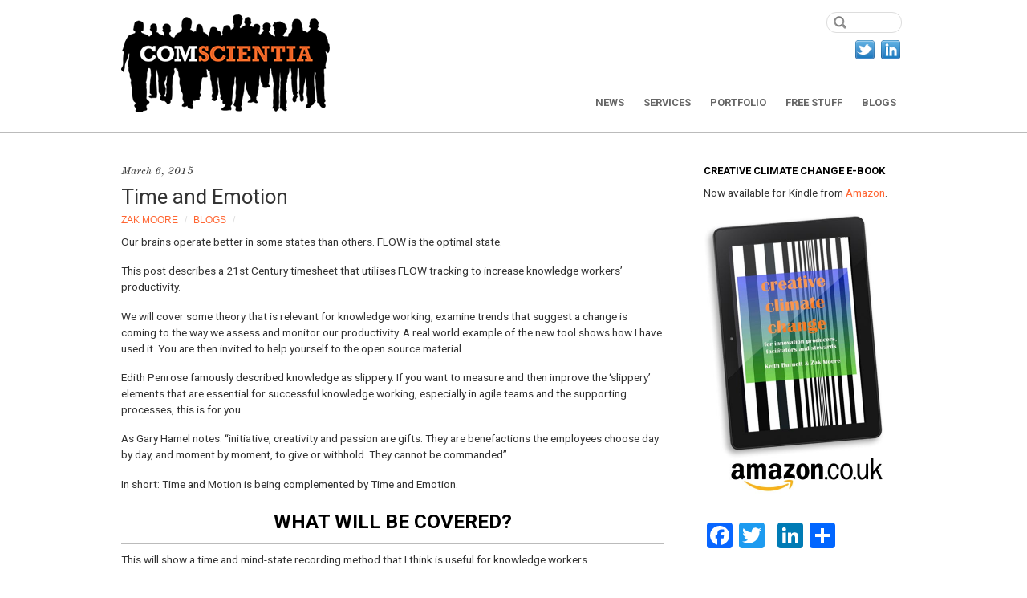

--- FILE ---
content_type: text/html; charset=UTF-8
request_url: http://comscientia.com/timeandemotion/
body_size: 15355
content:
<!DOCTYPE html>
<html lang="en-US">
<head>
<meta charset="UTF-8" />

<!-- wp_header -->
<title>Time and Emotion | Comscientia</title>
<meta name='robots' content='max-image-preview:large' />

<!-- All in One SEO Pack 2.6.1 by Michael Torbert of Semper Fi Web Design[88,131] -->
<meta name="description"  content="Flow Tracking Timesheet" />

<meta name="keywords"  content="flow,timesheet,knowledge,innovation,reflective practice" />

<link rel="canonical" href="http://comscientia.com/timeandemotion/" />
			<script type="text/javascript" >
				window.ga=window.ga||function(){(ga.q=ga.q||[]).push(arguments)};ga.l=+new Date;
				ga('create', 'UA-23052515-1', 'auto');
				// Plugins
				
				ga('send', 'pageview');
			</script>
			<script async src="https://www.google-analytics.com/analytics.js"></script>
			<!-- /all in one seo pack -->
<link rel='dns-prefetch' href='//fonts.googleapis.com' />
<link rel="alternate" type="application/rss+xml" title="Comscientia &raquo; Feed" href="http://comscientia.com/feed/" />
<link rel="alternate" type="application/rss+xml" title="Comscientia &raquo; Comments Feed" href="http://comscientia.com/comments/feed/" />
<link rel="alternate" type="application/rss+xml" title="Comscientia &raquo; Time and Emotion Comments Feed" href="http://comscientia.com/timeandemotion/feed/" />
<script type="text/javascript">
window._wpemojiSettings = {"baseUrl":"https:\/\/s.w.org\/images\/core\/emoji\/14.0.0\/72x72\/","ext":".png","svgUrl":"https:\/\/s.w.org\/images\/core\/emoji\/14.0.0\/svg\/","svgExt":".svg","source":{"concatemoji":"http:\/\/comscientia.com\/wp-includes\/js\/wp-emoji-release.min.js?ver=6.1.9"}};
/*! This file is auto-generated */
!function(e,a,t){var n,r,o,i=a.createElement("canvas"),p=i.getContext&&i.getContext("2d");function s(e,t){var a=String.fromCharCode,e=(p.clearRect(0,0,i.width,i.height),p.fillText(a.apply(this,e),0,0),i.toDataURL());return p.clearRect(0,0,i.width,i.height),p.fillText(a.apply(this,t),0,0),e===i.toDataURL()}function c(e){var t=a.createElement("script");t.src=e,t.defer=t.type="text/javascript",a.getElementsByTagName("head")[0].appendChild(t)}for(o=Array("flag","emoji"),t.supports={everything:!0,everythingExceptFlag:!0},r=0;r<o.length;r++)t.supports[o[r]]=function(e){if(p&&p.fillText)switch(p.textBaseline="top",p.font="600 32px Arial",e){case"flag":return s([127987,65039,8205,9895,65039],[127987,65039,8203,9895,65039])?!1:!s([55356,56826,55356,56819],[55356,56826,8203,55356,56819])&&!s([55356,57332,56128,56423,56128,56418,56128,56421,56128,56430,56128,56423,56128,56447],[55356,57332,8203,56128,56423,8203,56128,56418,8203,56128,56421,8203,56128,56430,8203,56128,56423,8203,56128,56447]);case"emoji":return!s([129777,127995,8205,129778,127999],[129777,127995,8203,129778,127999])}return!1}(o[r]),t.supports.everything=t.supports.everything&&t.supports[o[r]],"flag"!==o[r]&&(t.supports.everythingExceptFlag=t.supports.everythingExceptFlag&&t.supports[o[r]]);t.supports.everythingExceptFlag=t.supports.everythingExceptFlag&&!t.supports.flag,t.DOMReady=!1,t.readyCallback=function(){t.DOMReady=!0},t.supports.everything||(n=function(){t.readyCallback()},a.addEventListener?(a.addEventListener("DOMContentLoaded",n,!1),e.addEventListener("load",n,!1)):(e.attachEvent("onload",n),a.attachEvent("onreadystatechange",function(){"complete"===a.readyState&&t.readyCallback()})),(e=t.source||{}).concatemoji?c(e.concatemoji):e.wpemoji&&e.twemoji&&(c(e.twemoji),c(e.wpemoji)))}(window,document,window._wpemojiSettings);
</script>
<style type="text/css">
img.wp-smiley,
img.emoji {
	display: inline !important;
	border: none !important;
	box-shadow: none !important;
	height: 1em !important;
	width: 1em !important;
	margin: 0 0.07em !important;
	vertical-align: -0.1em !important;
	background: none !important;
	padding: 0 !important;
}
</style>
	<link rel='stylesheet' id='themify-common-css' href='http://comscientia.com/wp-content/themes/agency/themify/css/themify.common.min.css?ver=6.1.9' type='text/css' media='all' />
<meta name="themify-framework-css" content="themify-framework-css" id="themify-framework-css">
<meta name="builder-styles-css" content="" id="builder-styles-css">
<link rel='stylesheet' id='wp-block-library-css' href='http://comscientia.com/wp-includes/css/dist/block-library/style.min.css?ver=6.1.9' type='text/css' media='all' />
<link rel='stylesheet' id='classic-theme-styles-css' href='http://comscientia.com/wp-includes/css/classic-themes.min.css?ver=1' type='text/css' media='all' />
<style id='global-styles-inline-css' type='text/css'>
body{--wp--preset--color--black: #000000;--wp--preset--color--cyan-bluish-gray: #abb8c3;--wp--preset--color--white: #ffffff;--wp--preset--color--pale-pink: #f78da7;--wp--preset--color--vivid-red: #cf2e2e;--wp--preset--color--luminous-vivid-orange: #ff6900;--wp--preset--color--luminous-vivid-amber: #fcb900;--wp--preset--color--light-green-cyan: #7bdcb5;--wp--preset--color--vivid-green-cyan: #00d084;--wp--preset--color--pale-cyan-blue: #8ed1fc;--wp--preset--color--vivid-cyan-blue: #0693e3;--wp--preset--color--vivid-purple: #9b51e0;--wp--preset--gradient--vivid-cyan-blue-to-vivid-purple: linear-gradient(135deg,rgba(6,147,227,1) 0%,rgb(155,81,224) 100%);--wp--preset--gradient--light-green-cyan-to-vivid-green-cyan: linear-gradient(135deg,rgb(122,220,180) 0%,rgb(0,208,130) 100%);--wp--preset--gradient--luminous-vivid-amber-to-luminous-vivid-orange: linear-gradient(135deg,rgba(252,185,0,1) 0%,rgba(255,105,0,1) 100%);--wp--preset--gradient--luminous-vivid-orange-to-vivid-red: linear-gradient(135deg,rgba(255,105,0,1) 0%,rgb(207,46,46) 100%);--wp--preset--gradient--very-light-gray-to-cyan-bluish-gray: linear-gradient(135deg,rgb(238,238,238) 0%,rgb(169,184,195) 100%);--wp--preset--gradient--cool-to-warm-spectrum: linear-gradient(135deg,rgb(74,234,220) 0%,rgb(151,120,209) 20%,rgb(207,42,186) 40%,rgb(238,44,130) 60%,rgb(251,105,98) 80%,rgb(254,248,76) 100%);--wp--preset--gradient--blush-light-purple: linear-gradient(135deg,rgb(255,206,236) 0%,rgb(152,150,240) 100%);--wp--preset--gradient--blush-bordeaux: linear-gradient(135deg,rgb(254,205,165) 0%,rgb(254,45,45) 50%,rgb(107,0,62) 100%);--wp--preset--gradient--luminous-dusk: linear-gradient(135deg,rgb(255,203,112) 0%,rgb(199,81,192) 50%,rgb(65,88,208) 100%);--wp--preset--gradient--pale-ocean: linear-gradient(135deg,rgb(255,245,203) 0%,rgb(182,227,212) 50%,rgb(51,167,181) 100%);--wp--preset--gradient--electric-grass: linear-gradient(135deg,rgb(202,248,128) 0%,rgb(113,206,126) 100%);--wp--preset--gradient--midnight: linear-gradient(135deg,rgb(2,3,129) 0%,rgb(40,116,252) 100%);--wp--preset--duotone--dark-grayscale: url('#wp-duotone-dark-grayscale');--wp--preset--duotone--grayscale: url('#wp-duotone-grayscale');--wp--preset--duotone--purple-yellow: url('#wp-duotone-purple-yellow');--wp--preset--duotone--blue-red: url('#wp-duotone-blue-red');--wp--preset--duotone--midnight: url('#wp-duotone-midnight');--wp--preset--duotone--magenta-yellow: url('#wp-duotone-magenta-yellow');--wp--preset--duotone--purple-green: url('#wp-duotone-purple-green');--wp--preset--duotone--blue-orange: url('#wp-duotone-blue-orange');--wp--preset--font-size--small: 13px;--wp--preset--font-size--medium: 20px;--wp--preset--font-size--large: 36px;--wp--preset--font-size--x-large: 42px;--wp--preset--spacing--20: 0.44rem;--wp--preset--spacing--30: 0.67rem;--wp--preset--spacing--40: 1rem;--wp--preset--spacing--50: 1.5rem;--wp--preset--spacing--60: 2.25rem;--wp--preset--spacing--70: 3.38rem;--wp--preset--spacing--80: 5.06rem;}:where(.is-layout-flex){gap: 0.5em;}body .is-layout-flow > .alignleft{float: left;margin-inline-start: 0;margin-inline-end: 2em;}body .is-layout-flow > .alignright{float: right;margin-inline-start: 2em;margin-inline-end: 0;}body .is-layout-flow > .aligncenter{margin-left: auto !important;margin-right: auto !important;}body .is-layout-constrained > .alignleft{float: left;margin-inline-start: 0;margin-inline-end: 2em;}body .is-layout-constrained > .alignright{float: right;margin-inline-start: 2em;margin-inline-end: 0;}body .is-layout-constrained > .aligncenter{margin-left: auto !important;margin-right: auto !important;}body .is-layout-constrained > :where(:not(.alignleft):not(.alignright):not(.alignfull)){max-width: var(--wp--style--global--content-size);margin-left: auto !important;margin-right: auto !important;}body .is-layout-constrained > .alignwide{max-width: var(--wp--style--global--wide-size);}body .is-layout-flex{display: flex;}body .is-layout-flex{flex-wrap: wrap;align-items: center;}body .is-layout-flex > *{margin: 0;}:where(.wp-block-columns.is-layout-flex){gap: 2em;}.has-black-color{color: var(--wp--preset--color--black) !important;}.has-cyan-bluish-gray-color{color: var(--wp--preset--color--cyan-bluish-gray) !important;}.has-white-color{color: var(--wp--preset--color--white) !important;}.has-pale-pink-color{color: var(--wp--preset--color--pale-pink) !important;}.has-vivid-red-color{color: var(--wp--preset--color--vivid-red) !important;}.has-luminous-vivid-orange-color{color: var(--wp--preset--color--luminous-vivid-orange) !important;}.has-luminous-vivid-amber-color{color: var(--wp--preset--color--luminous-vivid-amber) !important;}.has-light-green-cyan-color{color: var(--wp--preset--color--light-green-cyan) !important;}.has-vivid-green-cyan-color{color: var(--wp--preset--color--vivid-green-cyan) !important;}.has-pale-cyan-blue-color{color: var(--wp--preset--color--pale-cyan-blue) !important;}.has-vivid-cyan-blue-color{color: var(--wp--preset--color--vivid-cyan-blue) !important;}.has-vivid-purple-color{color: var(--wp--preset--color--vivid-purple) !important;}.has-black-background-color{background-color: var(--wp--preset--color--black) !important;}.has-cyan-bluish-gray-background-color{background-color: var(--wp--preset--color--cyan-bluish-gray) !important;}.has-white-background-color{background-color: var(--wp--preset--color--white) !important;}.has-pale-pink-background-color{background-color: var(--wp--preset--color--pale-pink) !important;}.has-vivid-red-background-color{background-color: var(--wp--preset--color--vivid-red) !important;}.has-luminous-vivid-orange-background-color{background-color: var(--wp--preset--color--luminous-vivid-orange) !important;}.has-luminous-vivid-amber-background-color{background-color: var(--wp--preset--color--luminous-vivid-amber) !important;}.has-light-green-cyan-background-color{background-color: var(--wp--preset--color--light-green-cyan) !important;}.has-vivid-green-cyan-background-color{background-color: var(--wp--preset--color--vivid-green-cyan) !important;}.has-pale-cyan-blue-background-color{background-color: var(--wp--preset--color--pale-cyan-blue) !important;}.has-vivid-cyan-blue-background-color{background-color: var(--wp--preset--color--vivid-cyan-blue) !important;}.has-vivid-purple-background-color{background-color: var(--wp--preset--color--vivid-purple) !important;}.has-black-border-color{border-color: var(--wp--preset--color--black) !important;}.has-cyan-bluish-gray-border-color{border-color: var(--wp--preset--color--cyan-bluish-gray) !important;}.has-white-border-color{border-color: var(--wp--preset--color--white) !important;}.has-pale-pink-border-color{border-color: var(--wp--preset--color--pale-pink) !important;}.has-vivid-red-border-color{border-color: var(--wp--preset--color--vivid-red) !important;}.has-luminous-vivid-orange-border-color{border-color: var(--wp--preset--color--luminous-vivid-orange) !important;}.has-luminous-vivid-amber-border-color{border-color: var(--wp--preset--color--luminous-vivid-amber) !important;}.has-light-green-cyan-border-color{border-color: var(--wp--preset--color--light-green-cyan) !important;}.has-vivid-green-cyan-border-color{border-color: var(--wp--preset--color--vivid-green-cyan) !important;}.has-pale-cyan-blue-border-color{border-color: var(--wp--preset--color--pale-cyan-blue) !important;}.has-vivid-cyan-blue-border-color{border-color: var(--wp--preset--color--vivid-cyan-blue) !important;}.has-vivid-purple-border-color{border-color: var(--wp--preset--color--vivid-purple) !important;}.has-vivid-cyan-blue-to-vivid-purple-gradient-background{background: var(--wp--preset--gradient--vivid-cyan-blue-to-vivid-purple) !important;}.has-light-green-cyan-to-vivid-green-cyan-gradient-background{background: var(--wp--preset--gradient--light-green-cyan-to-vivid-green-cyan) !important;}.has-luminous-vivid-amber-to-luminous-vivid-orange-gradient-background{background: var(--wp--preset--gradient--luminous-vivid-amber-to-luminous-vivid-orange) !important;}.has-luminous-vivid-orange-to-vivid-red-gradient-background{background: var(--wp--preset--gradient--luminous-vivid-orange-to-vivid-red) !important;}.has-very-light-gray-to-cyan-bluish-gray-gradient-background{background: var(--wp--preset--gradient--very-light-gray-to-cyan-bluish-gray) !important;}.has-cool-to-warm-spectrum-gradient-background{background: var(--wp--preset--gradient--cool-to-warm-spectrum) !important;}.has-blush-light-purple-gradient-background{background: var(--wp--preset--gradient--blush-light-purple) !important;}.has-blush-bordeaux-gradient-background{background: var(--wp--preset--gradient--blush-bordeaux) !important;}.has-luminous-dusk-gradient-background{background: var(--wp--preset--gradient--luminous-dusk) !important;}.has-pale-ocean-gradient-background{background: var(--wp--preset--gradient--pale-ocean) !important;}.has-electric-grass-gradient-background{background: var(--wp--preset--gradient--electric-grass) !important;}.has-midnight-gradient-background{background: var(--wp--preset--gradient--midnight) !important;}.has-small-font-size{font-size: var(--wp--preset--font-size--small) !important;}.has-medium-font-size{font-size: var(--wp--preset--font-size--medium) !important;}.has-large-font-size{font-size: var(--wp--preset--font-size--large) !important;}.has-x-large-font-size{font-size: var(--wp--preset--font-size--x-large) !important;}
.wp-block-navigation a:where(:not(.wp-element-button)){color: inherit;}
:where(.wp-block-columns.is-layout-flex){gap: 2em;}
.wp-block-pullquote{font-size: 1.5em;line-height: 1.6;}
</style>
<link rel='stylesheet' id='email-before-download-css' href='http://comscientia.com/wp-content/plugins/email-before-download/public/css/email-before-download-public.css?ver=5.1.9' type='text/css' media='all' />
<link rel='stylesheet' id='dlm-frontend-css' href='http://comscientia.com/wp-content/plugins/download-monitor/assets/css/frontend.css?ver=6.1.9' type='text/css' media='all' />
<link rel='stylesheet' id='theme-style-css' href='http://comscientia.com/wp-content/themes/agency/style.min.css?ver=1.0.0' type='text/css' media='all' />
<link rel='stylesheet' id='themify-media-queries-css' href='http://comscientia.com/wp-content/themes/agency/media-queries.min.css?ver=6.1.9' type='text/css' media='all' />
<link rel='stylesheet' id='google-fonts-css' href='http://fonts.googleapis.com/css?family=Old+Standard+TT%3A400%2C400italic%2C700&#038;subset=latin%2Clatin-ext&#038;ver=6.1.9' type='text/css' media='all' />
<link rel='stylesheet' id='theme-style-child-css' href='http://comscientia.com/wp-content/themes/Comscientia/style.css?ver=1.0.0' type='text/css' media='all' />
<link rel='stylesheet' id='themify-customize-css' href='http://comscientia.com/wp-content/uploads/themify-customizer.css?ver=18.02.20.22.17.05' type='text/css' media='all' />
<link rel='stylesheet' id='addtoany-css' href='http://comscientia.com/wp-content/plugins/add-to-any/addtoany.min.css?ver=1.14' type='text/css' media='all' />
<link rel='stylesheet' id='themify-google-fonts-css' href='http://fonts.googleapis.com/css?family=Roboto%7CRoboto%7CRoboto%7CRoboto%7CRoboto&#038;subset=latin&#038;ver=6.1.9' type='text/css' media='all' />
<script type='text/javascript' src='http://comscientia.com/wp-includes/js/jquery/jquery.min.js?ver=3.6.1' id='jquery-core-js'></script>
<script type='text/javascript' src='http://comscientia.com/wp-includes/js/jquery/jquery-migrate.min.js?ver=3.3.2' id='jquery-migrate-js'></script>
<script type='text/javascript' src='http://comscientia.com/wp-content/plugins/add-to-any/addtoany.min.js?ver=1.0' id='addtoany-js'></script>
<link rel="https://api.w.org/" href="http://comscientia.com/wp-json/" /><link rel="alternate" type="application/json" href="http://comscientia.com/wp-json/wp/v2/posts/2597" /><meta name="generator" content="WordPress 6.1.9" />
<link rel='shortlink' href='http://comscientia.com/?p=2597' />
<link rel="alternate" type="application/json+oembed" href="http://comscientia.com/wp-json/oembed/1.0/embed?url=http%3A%2F%2Fcomscientia.com%2Ftimeandemotion%2F" />
<link rel="alternate" type="text/xml+oembed" href="http://comscientia.com/wp-json/oembed/1.0/embed?url=http%3A%2F%2Fcomscientia.com%2Ftimeandemotion%2F&#038;format=xml" />

<script data-cfasync="false">
window.a2a_config=window.a2a_config||{};a2a_config.callbacks=[];a2a_config.overlays=[];a2a_config.templates={};
(function(d,s,a,b){a=d.createElement(s);b=d.getElementsByTagName(s)[0];a.async=1;a.src="https://static.addtoany.com/menu/page.js";b.parentNode.insertBefore(a,b);})(document,"script");
</script>




<link href="http://comscientia.myzen.co.uk/wp/images/favicon.png" rel="shortcut icon" /> 

<meta name="generator" content="Website design and build by Simon Watson of SwearingDad Design." />
<link href='http://fonts.googleapis.com/css?family=Roboto:400,700,400italic,700italic' rel='stylesheet' type='text/css'>	<script type="text/javascript">
		var tf_mobile_menu_trigger_point = 900;
	</script>
<meta name="viewport" content="width=device-width, initial-scale=1">

</head>

<body class="post-template-default single single-post postid-2597 single-format-standard themify-fw-3-4-1 agency-1-9-4 skin-default not-ie default_width sidebar1 no-home no-touch themify_lightboxed_images builder-parallax-scrolling-active">

<script type="text/javascript">
	function themifyMobileMenuTrigger(e) {
		if( document.body.clientWidth <= tf_mobile_menu_trigger_point ) {
			document.body.classList.add( 'mobile_menu_active' );
		} else {
			document.body.classList.remove( 'mobile_menu_active' );
		}
	}
	themifyMobileMenuTrigger();
	document.addEventListener( 'DOMContentLoaded', function () {
		jQuery( window ).on('tfsmartresize.tf_mobile_menu', themifyMobileMenuTrigger );
	}, false );
</script>
<div id="pagewrap" class="hfeed site">

	<div id="headerwrap">

    			<header id="header" class="pagewidth" itemscope="itemscope" itemtype="https://schema.org/WPHeader">
        	
			<hgroup>

				<div id="site-logo"><a href="http://comscientia.com" title="Comscientia"><img src="http://comscientia.myzen.co.uk/wp/wp-content/uploads/comscientia-logo-v1.png" alt="Comscientia" title="Comscientia" /></a></div>
														<div id="site-description" class="site-description"><span>Share Knowledge</span></div>
							</hgroup>

            <nav id="main-nav-wrap" itemscope="itemscope" itemtype="https://schema.org/SiteNavigationElement">
                <a id="menu-icon" class="mobile-button"></a>
				<ul id="main-nav" class="main-nav menu-name-top-navigation"><li id="menu-item-2445" class="menu-item menu-item-type-post_type menu-item-object-page menu-item-2445"><a href="http://comscientia.com/news/">News</a></li>
<li id="menu-item-2507" class="menu-item menu-item-type-post_type menu-item-object-page menu-item-2507"><a href="http://comscientia.com/services-consultancy-and-training/">Services</a></li>
<li id="menu-item-2446" class="menu-item menu-item-type-post_type menu-item-object-page menu-item-has-children menu-item-2446"><a href="http://comscientia.com/portfolio/">Portfolio</a>
<ul class="sub-menu">
	<li id="menu-item-2566" class="menu-item menu-item-type-post_type menu-item-object-page menu-item-2566"><a href="http://comscientia.com/portfolio/">Portfolio</a></li>
	<li id="menu-item-2565" class="menu-item menu-item-type-post_type menu-item-object-page menu-item-2565"><a href="http://comscientia.com/testimonials/">Testimonials</a></li>
</ul>
</li>
<li id="menu-item-2454" class="menu-item menu-item-type-post_type menu-item-object-page menu-item-2454"><a href="http://comscientia.com/free-stuff/">Free Stuff</a></li>
<li id="menu-item-2457" class="menu-item menu-item-type-post_type menu-item-object-page menu-item-2457"><a href="http://comscientia.com/blogs/">Blogs</a></li>
</ul>				<!-- /#main-nav -->
			</nav>
            <!-- /main-nav-wrap -->

			<div id="social-wrap">
									<div id="searchform-wrap">
						<form method="get" id="searchform" action="http://comscientia.com/">
	<input type="text" name="s" id="s" title="Search" value="" />
</form>
					</div>
					<!-- /#searchform-wrap -->
				
				<div class="social-widget">
					<div id="themify-social-links-2" class="widget themify-social-links"><ul class="social-links horizontal">
							<li class="social-link-item twitter-comscientia image-icon icon-medium">
								<a href="https://twitter.com/Comscientia" target="_blank"> <img src="http://comscientia.myzen.co.uk/wp/wp-content/themes/agency/themify/img/social/twitter.png" alt="Twitter &gt; Comscientia" /> </a>
							</li>
							<!-- /themify-link-item -->
							<li class="social-link-item linkedin-zak-moore image-icon icon-medium">
								<a href="https://www.linkedin.com/pub/zak-moore/1/104/5b" target="_blank"> <img src="http://comscientia.myzen.co.uk/wp/wp-content/themes/Comscientia/images/linkedin.png" alt="LinkedIn &gt; Zak Moore" /> </a>
							</li>
							<!-- /themify-link-item --></ul></div>
									</div>
				<!-- /.social-widget -->
			</div>
			<!-- /social-wrap -->

			
		</header>
		<!-- /#header -->

        
	</div>
	<!-- /#headerwrap -->

	<div id="body" class="clearfix">

    

<!-- layout-container -->
<div id="layout" class="pagewidth clearfix">

		<!-- content -->
	<div id="content" class="list-post">
    	
		
<article id="post-2597" class="post clearfix cat-6 post-2597 type-post status-publish format-standard hentry category-blogs has-post-title has-post-date has-post-category has-post-tag has-post-comment has-post-author ">
	
													
	<div class="post-content">

		<div class="post-date-wrap">
							<time datetime="2015-03-06" class="post-date entry-date updated">March 6, 2015</time>
					</div>

					 <h1 class="post-title entry-title"><a href="http://comscientia.com/timeandemotion/">Time and Emotion</a> </h1>		
					<p class="post-meta entry-meta">
				<span class="post-author"><span class="author vcard"><a class="url fn n" href="http://comscientia.com/author/chiefcoder/" rel="author">Zak Moore</a></span></span>
				<span class="separator">/</span>
				                                <span class="post-category"><a href="http://comscientia.com/category/blogs/" rel="tag">Blogs</a> <span class="separator">/</span></span>							</p>
		
		<div class="entry-content">

		
			<p>Our brains operate better in some states than others. FLOW is the optimal state.</p>
<p>This post describes a 21st Century timesheet that utilises FLOW tracking to increase knowledge workers&#8217; productivity.</p>
<p>We will cover some theory that is relevant for knowledge working, examine trends that suggest a change is coming to the way we assess and monitor our productivity. A real world example of the new tool shows how I have used it. You are then invited to help yourself to the open source material.</p>
<p><span id="more-2597"></span></p>
<p>Edith Penrose famously described knowledge as slippery. If you want to measure and then improve the ‘slippery’ elements that are essential for successful knowledge working, especially in agile teams and the supporting processes, this is for you.</p>
<p>As Gary Hamel notes: “initiative, creativity and passion are gifts. They are benefactions the employees choose day by day, and moment by moment, to give or withhold. They cannot be commanded”.</p>
<p>In short: Time and Motion is being complemented by Time and Emotion.</p>
<h2>What will be covered?</h2>
<p>This will show a time and mind-state recording method that I think is useful for knowledge workers.</p>
<p>The process to capture and analyse data will be described through screenshots and an interactive chart. At the end I provide links to the Minimum Viable Product. It is an open source, collaborative initiative. It is for you to use as you want.</p>
<p>I will describe a process I have been using in ‘Pasteur-a-like’ mode for the last year. I have had an interest in measuring this type of stuff since 2011 when I did a knowledge management elective during an MBA. Knowledge Management is an extremely dry subject. There are popular writers that make it accessible such as: Dan Pink, Malcolm Gladwell, Daniel Goleman, Nick Milton and Daniel Kahneman.</p>
<p>In Dan Pink’s book ‘Drive &#8211; The Surprising Truth About What Motivates Us’ he proposed that Mihály Csíkszentmihályi’s Flow Model is a more relevant tool for knowledge workers than Maslow’s hierarchy of needs. Dan then asked how the model could be practically used.</p>
<p>To briefly recap Maslow&#8217;s model shows a hierarchy of needs. It is generally accepted that in Western terms the Physiological, Safety and Love/belonging needs are taken care of these days. Esteem and self-actualisation are the two levels that appear to be the motivators for knowledge workers.</p>
<p><a href="http://comscientia.com/wp-content/uploads/MaslowsHierarchyOfNeeds.svg.png"><img decoding="async" loading="lazy" class="alignnone size-medium wp-image-2639" src="http://comscientia.com/wp-content/uploads/MaslowsHierarchyOfNeeds.svg-300x212.png" alt="MaslowsHierarchyOfNeeds.svg" width="300" height="212" srcset="http://comscientia.com/wp-content/uploads/MaslowsHierarchyOfNeeds.svg-300x212.png 300w, http://comscientia.com/wp-content/uploads/MaslowsHierarchyOfNeeds.svg-1024x723.png 1024w, http://comscientia.com/wp-content/uploads/MaslowsHierarchyOfNeeds.svg.png 2000w" sizes="(max-width: 300px) 100vw, 300px" /></a></p>
<p>Below is the Flow model in case it is new to you. In essence it suggests that we produce our best work with the correct mix of challenge for our skill levels. It provides insights into the upper layers of Maslow&#8217;s hierarchy of needs.</p>
<p>A good servant leader will always try to help self organising teams create a local culture (climate) that provides the best level of challenge for the individuals&#8217; skills.  Some of the labelling is not applicable to what we do at work so I have taken some semantic liberties as I will show later.</p>
<p>. <a href="http://comscientia.com/wp-content/uploads/Flow.png"><img decoding="async" loading="lazy" class="alignnone size-full wp-image-2600" src="http://comscientia.com/wp-content/uploads/Flow.png" alt="Flow" width="300" height="292" /></a></p>
<p>Pondering Dan’s question, and chatting with <em>The Guild of Provocateurs</em> it struck me that there was a similarity between changing mind-states and musical harmonic analysis. It is the change of state during work activities that are important to capture. I decided to record them, find patterns and see if any new insights about about my ways of working would emerge.</p>
<p>The simplest form of making a viable yet flexible recording tool was to use Excel. The timesheet (yawn!) below has extra columns for flow state (start and end), learning/application and productivity. The values are selected using drop downs &#8211; keeping the typing minimal. For the purpose of this overview I will focus on the Flowstate tracking. (It is after all a minimum viable product)</p>
<p><a href="http://comscientia.com/wp-content/uploads/Timesheet.png"><img decoding="async" loading="lazy" class="alignnone size-medium wp-image-2603" src="http://comscientia.com/wp-content/uploads/Timesheet-300x119.png" alt="Timesheet" width="300" height="119" srcset="http://comscientia.com/wp-content/uploads/Timesheet-300x119.png 300w, http://comscientia.com/wp-content/uploads/Timesheet-1024x408.png 1024w, http://comscientia.com/wp-content/uploads/Timesheet.png 1328w" sizes="(max-width: 300px) 100vw, 300px" /></a></p>
<p>The mind-states I currently track are: Annoyed, Anxiety, Attentive, Bored, Flow, Panic, Puzzled and Relaxed. They are not fixed and may well change as I receive feedback and the system evolves based on real user needs. It is easier to start with something small than nothing at all. (I anticipate that some Psychology purists will say I have broken the model. That’s fine)</p>
<p>I appreciate that it may be a chore filling in a timesheet &#8211; but you already do anyway, don’t you? At least this one provides information about your favourite topic of conversation. You can always cut and paste the time information into your corporate one &#8211; and keep your personal observations as protected as you want.</p>
<h2>Why does it matter?</h2>
<p>Lets take a quick outside-in (STEPLE) overview of trends that may affect our work practices over the next few years.</p>
<p><strong>Social</strong>: More people use personal trackers for fitness, even with the data held centrally. There is a well known knowledge company working with a F1 racing team to develop the current driver physiology trackers. It is expected that the knowledge company staff will be mandated to use the tracker.</p>
<p><strong>Technological</strong>: We accept that our internet usage is tracked by commercial and security services. Wearable technology will make monitoring physiological and neurological functions possible. This re-enforces the social aspect.</p>
<p><strong>Economical</strong>: It is likely that savvy employers who want to attract the best staff will ask for proof of their work. In time as tracking establishes itself as a useful tool they may ask for similar metrics as part of their selection process. (This sounds draconian &#8211; but no more so than positive vetting). It therefore falls to responsible individuals to be prepared for such eventuality &#8211; just to get to the first stage of a selection process.</p>
<p>Whether or not there will be <strong>political</strong> or <strong>legal</strong> precedence I do not know. But judging by the tools that are appearing to monitor productivity and the ones that are already used by military and law enforcement I would lay my money on the use of trackers rising. Ownership of the recorded metrics will be contentious. I suggest getting ahead by doing your own tracking control &#8211; rather than have it imposed by a company. That is why I offer the software open source and encourage you to blend your own versions.</p>
<p>I will save the <strong>environmental</strong> aspects for a metaphor that highlights the main differences between the manufacturing and knowledge era ways of work. Complementing the outside-in we can consider the inside-out view by considering potential uses.</p>
<h2>At a glance &#8211; potential uses</h2>
<h3>Self</h3>
<p>There is a trend towards <strong>mindfulness</strong>, which is to be applauded. The problem with mindfulness is that it is primarily a form of self-reporting and therefore open to bias.</p>
<p><strong>Reflective Practice</strong>. When I received my management chartership I was informed that I had to keep 7 years logs of reflective practice &#8211; and that they can be called on at any time. I needed a tool to help carry out my 6-monthly Kolb reporting. Again this is self reporting &#8211; but I usually share with people I worked with. It rings true with them and some interesting offshoots have come via those conversations.</p>
<p><strong>Coherence</strong>. Dr Alan Watkins has a more comprehensive and integral theory of how our working environment impacts on our physiology, emotions, feeling, thinking, behaviour and ultimately results. It seems left field drawing on references from Ken Wilber and Steven Strogatz but there is enough to make it ring true.</p>
<h3>Self Organising Teams</h3>
<p>Agile teams are used to reflecting on their processes. Sometime teams use use weather charts and others Nico-nico charts to figure out their general morale levels. If you have used them you will know that they are guides towards general feeling rather than identifying what, why and when people are being knocked off high performance levels.</p>
<p>This tool can help identify the lower level details &#8211; and the true impediments to productivity. If you have read the book: ‘Creative Climate Change’ that Keith Burnett and I wrote you will appreciate that we advocate each team being encouraged to affect their own climate, where climate is team-level culture. It is much easier to implement change this way rather than the blanket HR view of writing a mission, vision and set of values and then think that everyone will adhere to it. This tool complements climate control, in an organisational context.</p>
<h3>Organisations</h3>
<p>Companies that take time to create great team climates are unlikely to want their cultures disrupted. I suspect that, in time, their selection processes will be more refined and robust. It is not beyond the bounds of credibility that output from this, or tools like it, will be asked for prior to interviews to ensure more successful placements.</p>
<h2>How I used the method</h2>
<p>I work as a consultant. In 2014 I carried out two assignments that allowed me to capture enough information to test the concept. The results will be shown after this brief overview of the method. The method was very simple: Time and Emotion are the 21st Century’s evolution of Fredrick Winslow Taylor’s Time and Motion. (His initials make a an anagram that sums up my attitude to time sheets &#8211; normally.) The ultimate objective is creating business value. This tool is simply one way of helping us as individuals deliver our best. The better we can understand and improve our productivity to organisations the more our market value rises. ‘Nuff said.</p>
<p><a href="http://comscientia.com/wp-content/uploads/process.png"><img decoding="async" loading="lazy" class="alignnone size-medium wp-image-2601" src="http://comscientia.com/wp-content/uploads/process-300x82.png" alt="process" width="300" height="82" srcset="http://comscientia.com/wp-content/uploads/process-300x82.png 300w, http://comscientia.com/wp-content/uploads/process-1024x280.png 1024w, http://comscientia.com/wp-content/uploads/process.png 1396w" sizes="(max-width: 300px) 100vw, 300px" /></a></p>
<p>I had Excel running on my laptop. I loaded a template timesheet for each week. I filled it in as I went &#8211; rather than trying to recall everything on a Friday afternoon. I stored each week’s files in a folder, called logs (really?!), and used a naming convention of starting each file with the date of the Monday in the current week in YYYY MM DD format so that they would be in the correct order for the fiendishly simple aggregation algorithm. I ended up with about 13 weeks of logs for each job.</p>
<p>After I had a few weeks worth of time sheets I ran a simple IPython notebook to create an overall aggregation and generated some pretty charts using d3js. I find the analysis informative but do understand that a lot of people need time to appreciate the richness of big-data visualisations.</p>
<h2>Results</h2>
<p>Here is a screen shot of a set of results below with the Annoyed segment between 12:00 and 1:00 selected. If you click on the image below an interactive version will appear.</p>
<p><a href="/timeandemotion_demo" target="_blank"><img decoding="async" loading="lazy" class="alignnone size-medium wp-image-2599" src="http://comscientia.com/wp-content/uploads/Filtered-results-2-288x300.png" alt="Filtered results 2" width="288" height="300" srcset="http://comscientia.com/wp-content/uploads/Filtered-results-2-288x300.png 288w, http://comscientia.com/wp-content/uploads/Filtered-results-2.png 554w" sizes="(max-width: 288px) 100vw, 288px" /></a></p>
<p>The lines between the circumference are the relative amount of state of changes. The colour of the line between two different segments is the start-state. An overview of chord diagrams and other big-data visualisation is available on Mike Bostocks informative and eye-catching site http://d3js.org</p>
<p>Overall I was happy with the way I was primarily Attentive and Relaxed. In terms of trying to continuously improve I wanted to find out what type of things had been annoying me so that I will be better prepared for the next assignment. There will be other things that come up that are unique to each job.</p>
<p>For the sake of brevity I shall refrain from doing the comparison between the two jobs. Suffice to say I found some interesting insights.</p>
<p>As part of the processing a totals sheet is produced that allows drill-down through column filtering in Excel. This tool is still at Minimum Viable Product (MVP) stage &#8211; and is going through alpha testing with some Data Scientists. If there is enough interest from the feedback team I will produce more interactive version of the analysis charts to provide drill down from the graphics. As the software is open source you are encouraged to make your own amendments and share</p>
<p><a href="http://comscientia.com/wp-content/uploads/Anonymised-Totals.png"><img decoding="async" loading="lazy" class="alignnone size-medium wp-image-2598" src="http://comscientia.com/wp-content/uploads/Anonymised-Totals-300x117.png" alt="Anonymised Totals" width="300" height="117" srcset="http://comscientia.com/wp-content/uploads/Anonymised-Totals-300x117.png 300w, http://comscientia.com/wp-content/uploads/Anonymised-Totals-1024x402.png 1024w, http://comscientia.com/wp-content/uploads/Anonymised-Totals.png 1418w" sizes="(max-width: 300px) 100vw, 300px" /></a></p>
<p>Looking at the kind of things that were annoying it would appear that I was running into resistance moving a team from their Command &amp; Control way of working to a more agile approach. There are more contextual details that I am sure you appreciate I cannot share. I am bound to confidentiality agreements that I respect.</p>
<p>I could then use the information about what had been annoying me to inform my Kolb Reflection. The main bug-bear was fact that having to work between two cultures (traditional and radical) &#8211; both of which were serving the same master, but not very effectively made me realise that one way forward is to provide the training that is needed to help middle managers and governance agents appreciate agile. And perhaps realise that a zealous approach to agile can sometimes generate fear and loathing in the PMO.</p>
<p>The middle line need to appreciate the changes that are essential to move from command and control methods that are based in large part in aping production lines and more to the ways of working that promote stewardship of learning, mentoring and coaching. Foreman mentality needs to be replaced by something akin to Estate Management, metaphorically. In short using a log that let me identify and extract activities that had made me annoyed I could surface the bigger picture. Here is a way of looking at it.</p>
<p><a href="http://comscientia.com/wp-content/uploads/Slide04.png"><img decoding="async" loading="lazy" class="alignnone size-medium wp-image-2602" src="http://comscientia.com/wp-content/uploads/Slide04-300x225.png" alt="Slide04" width="300" height="225" srcset="http://comscientia.com/wp-content/uploads/Slide04-300x225.png 300w, http://comscientia.com/wp-content/uploads/Slide04.png 720w" sizes="(max-width: 300px) 100vw, 300px" /></a></p>
<p>Kolb reflection is something I carry out every 6 months or so. At the time of writing I am at on the cusp between steps 3 and 4. My realisation that there is a need to help the middle line become more akin to stewards and thus help the spread of agile through a cultural approach to complement the scaleable processes. To that end I will be presenting at conferences later this year.</p>
<p>Agile teams are, mostly, transparent and reflective in the way they work. As I have found the tracking tool useful, especially for retrospective activities, I am more than happy to share it with anyone who cares to use it, test it, change it or request improvements.</p>
<h2>In conclusion</h2>
<ul>
<li>There are trends that suggest tacking of more of our working ways for our own personal use are increasing in number and diversity. This adds another boat to the rising tide.</li>
<li>Harmonious work produces good results. Knowing how to improve your work environment through your own behaviour is free and easy to do. You are in control of what you track &#8211; not ‘The Man’</li>
<li>Harmonic analysis of our work is easy using the tool. It can be carried out using a simple timesheet with a few more click to pick elements to collect the data &#8211; and then running a process over the data to produce a comprehensive, drill-down list as well as a nice interactive graph.</li>
<li>Time and motion will be complemented by time and emotion.</li>
<li>Middle manager roles will change to reflect the knowledge era. Governance will incorporate stewardship, coaching and facilitation.</li>
<li>If you have evidence of your time and emotion you will be well placed to carve a career path while your competitors who are stuck with a production line mentality may not fair so well.</li>
<li>Help yourself to the open source tools.</li>
</ul>
<h2>Tools to use</h2>
<p><a href="https://github.com/zakobyte/TimeAndEmotion" target="_blank">Download from github</a></p>
<p><a href="/get-in-touch/">Let us know if you want to be informed of updates</a>.</p>
<div id="themify_builder_content-2597" data-postid="2597" class="themify_builder_content themify_builder_content-2597 themify_builder">

    </div>
<!-- /themify_builder_content -->
		
		</div><!-- /.entry-content -->

		
	</div>
	<!-- /.post-content -->

    </article>
<!-- /.post -->

		
				
		
		<div class="post-nav clearfix">
			<span class="prev"><a href="http://comscientia.com/how-do-you-define-creativity-anyway/" rel="prev"><span class="arrow">&laquo;</span> How do you define ‘creativity’ anyway?</a></span>					</div>
		<!-- /.post-nav -->

	
				
        	
	</div>
	<!-- /content -->
    

        <aside id="sidebar" itemscope="itemscope" itemtype="https://schema.org/WPSidebar">
            
            <div id="text-2" class="widget widget_text"><h4 class="widgettitle">Creative Climate Change E-Book</h4>			<div class="textwidget"><p>Now available for Kindle from <a href="http://www.amazon.co.uk/Creative-Climate-Change-innovation-facilitators-ebook/dp/B00MDH1SLS/" target="link" rel="noopener">Amazon</a>.</p>
<p><a href="http://www.amazon.co.uk/Creative-Climate-Change-innovation-facilitators-ebook/dp/B00MDH1SLS/" target="link" rel="noopener"><img src="http://comscientia.com/images/creative-climate-change-kindle-v2.jpg" title="Creative Climate Change available at Amazon" alt="Creative Climate Change available at Amazon" width="226" height="350" /></a></p>
</div>
		</div><div id="a2a_share_save_widget-2" class="widget widget_a2a_share_save_widget"><div class="a2a_kit a2a_kit_size_32 addtoany_list"><a class="a2a_button_facebook" href="https://www.addtoany.com/add_to/facebook?linkurl=http%3A%2F%2Fcomscientia.com%2Ftimeandemotion%2F&amp;linkname=Time%20and%20Emotion" title="Facebook" rel="nofollow noopener" target="_blank"></a><a class="a2a_button_twitter" href="https://www.addtoany.com/add_to/twitter?linkurl=http%3A%2F%2Fcomscientia.com%2Ftimeandemotion%2F&amp;linkname=Time%20and%20Emotion" title="Twitter" rel="nofollow noopener" target="_blank"></a><a class="a2a_button_google_plus" href="https://www.addtoany.com/add_to/google_plus?linkurl=http%3A%2F%2Fcomscientia.com%2Ftimeandemotion%2F&amp;linkname=Time%20and%20Emotion" title="Google+" rel="nofollow noopener" target="_blank"></a><a class="a2a_button_linkedin" href="https://www.addtoany.com/add_to/linkedin?linkurl=http%3A%2F%2Fcomscientia.com%2Ftimeandemotion%2F&amp;linkname=Time%20and%20Emotion" title="LinkedIn" rel="nofollow noopener" target="_blank"></a><a class="a2a_dd addtoany_share_save addtoany_share" href="https://www.addtoany.com/share"></a></div></div>
                </aside>
    <!-- /#sidebar -->
    
</div>
<!-- /layout-container -->
	

		</div>
	<!-- /body -->

	<div id="footerwrap">

    			<footer id="footer" class="pagewidth clearfix" itemscope="itemscope" itemtype="https://schema.org/WPFooter">
        	
				
	<div class="footer-widgets clearfix">

								<div class="col3-1 first">
							</div>
								<div class="col3-1 ">
							</div>
								<div class="col3-1 ">
							</div>
		
	</div>
	<!-- /.footer-widgets -->


			<p class="back-top"><a href="#header">&uarr;</a></p>

			
			<div class="footer-text clearfix">
				<div class="one">Copyright © Comscientia. <a href="http://comscientia.com/terms-conditions-privacy-and-cookie-policy/">Terms & Cookie Policy</a>. E&OE</div>				<div class="two">Site by <a href="http://www.swearingdaddesign.com" target="link">SwearingDad Design</a></div>			</div>
			<!-- /footer-text -->

            		</footer>
		<!-- /#footer -->
        
	</div>
	<!-- /#footerwrap -->

</div>
<!-- /#pagewrap -->


<!-- SCHEMA BEGIN --><script type="application/ld+json">[{"@context":"http:\/\/schema.org","@type":"BlogPosting","mainEntityOfPage":{"@type":"WebPage","@id":"http:\/\/comscientia.com\/timeandemotion\/"},"headline":"Time and Emotion","datePublished":"2015-03-06T18:46:06+00:00","dateModified":"2015-03-06T18:46:06+00:00","author":{"@type":"Person","name":"Zak Moore"},"publisher":{"@type":"Organization","name":"","logo":{"@type":"ImageObject","url":"","width":0,"height":0}},"description":"Our brains operate better in some states than others. FLOW is the optimal state. This post describes a 21st Century timesheet that utilises FLOW tracking\u00a0to\u00a0increase knowledge workers&#8217; productivity. We will cover some theory that is relevant for knowledge working, examine trends that suggest a change is coming to the way we assess and monitor our [&hellip;]","commentCount":"0"}]</script><!-- /SCHEMA END --><!-- wp_footer -->


				
		<!-- slider -->
		<script>
		/////////////////////////////////////////////
		// Slider	 							
		/////////////////////////////////////////////
		jQuery(document).ready(function($){
			$('#slider').flexslider({
				animation: "slide",
				slideshow: true,
				slideshowSpeed: 4000,
				animationSpeed: 3000,
				animationLoop: true, 
				directionNav: true,
				prevText: "&laquo;",
				nextText: "&raquo;",
				pauseOnHover: true
			});
		});
		</script>
        <script type='text/javascript' id='themify-main-script-js-extra'>
/* <![CDATA[ */
var themify_vars = {"version":"3.4.1","url":"http:\/\/comscientia.com\/wp-content\/themes\/agency\/themify","map_key":null,"includesURL":"http:\/\/comscientia.com\/wp-includes\/","isCached":null,"minify":{"css":{"themify-icons":1,"themify.framework":1,"lightbox":1,"themify-builder-style":1},"js":{"backstretch.themify-version":1,"bigvideo":1,"themify.dropdown":1,"themify.builder.script":1,"themify.scroll-highlight":1,"themify-youtube-bg":1,"themify.parallaxit":1,"themify.ticks":1}}};
var tbLocalScript = {"isAnimationActive":"1","isParallaxActive":"1","isParallaxScrollActive":"1","animationInviewSelectors":[".module.wow",".module_row.wow",".builder-posts-wrap > .post.wow"],"backgroundSlider":{"autoplay":5000,"speed":2000},"animationOffset":"100","videoPoster":"http:\/\/comscientia.com\/wp-content\/themes\/agency\/themify\/themify-builder\/img\/blank.png","backgroundVideoLoop":"yes","builder_url":"http:\/\/comscientia.com\/wp-content\/themes\/agency\/themify\/themify-builder","framework_url":"http:\/\/comscientia.com\/wp-content\/themes\/agency\/themify","version":"3.4.1","fullwidth_support":"1","fullwidth_container":"body","loadScrollHighlight":"1","addons":[],"breakpoints":{"tablet_landscape":[769,"1280"],"tablet":[681,"768"],"mobile":"680"},"ticks":{"tick":30,"ajaxurl":"http:\/\/comscientia.com\/wp-admin\/admin-ajax.php","postID":2597}};
var themifyScript = {"lightbox":{"lightboxSelector":".themify_lightbox","lightboxOn":true,"lightboxContentImages":true,"lightboxContentImagesSelector":".post-content a[href$=jpg],.page-content a[href$=jpg],.post-content a[href$=gif],.page-content a[href$=gif],.post-content a[href$=png],.page-content a[href$=png],.post-content a[href$=JPG],.page-content a[href$=JPG],.post-content a[href$=GIF],.page-content a[href$=GIF],.post-content a[href$=PNG],.page-content a[href$=PNG],.post-content a[href$=jpeg],.page-content a[href$=jpeg],.post-content a[href$=JPEG],.page-content a[href$=JPEG]","theme":"pp_default","social_tools":false,"allow_resize":true,"show_title":false,"overlay_gallery":false,"screenWidthNoLightbox":600,"deeplinking":false,"contentImagesAreas":".post, .type-page, .type-highlight, .type-slider","gallerySelector":".gallery-icon > a","lightboxGalleryOn":true},"lightboxContext":"body"};
var tbScrollHighlight = {"fixedHeaderSelector":"","speed":"900","navigation":"#main-nav","scrollOffset":"0"};
/* ]]> */
</script>
<script type='text/javascript' defer="defer" src='http://comscientia.com/wp-content/themes/agency/themify/js/main.min.js?ver=3.4.1' id='themify-main-script-js'></script>
<script type='text/javascript' id='email-before-download-js-extra'>
/* <![CDATA[ */
var ebd_inline = {"ajaxurl":"http:\/\/comscientia.com\/wp-admin\/admin-ajax.php","ajax_nonce":"d46cd630db"};
/* ]]> */
</script>
<script type='text/javascript' src='http://comscientia.com/wp-content/plugins/email-before-download/public/js/email-before-download-public.js?ver=5.1.9' id='email-before-download-js'></script>
<script type='text/javascript' defer="defer" src='http://comscientia.com/wp-content/themes/agency/js/jquery.slider.min.js?ver=6.1.9' id='jquery-slider-js'></script>
<script type='text/javascript' id='theme-script-js-extra'>
/* <![CDATA[ */
var themifyScript = {"lightbox":{"lightboxSelector":".themify_lightbox","lightboxOn":true,"lightboxContentImages":true,"lightboxContentImagesSelector":".post-content a[href$=jpg],.page-content a[href$=jpg],.post-content a[href$=gif],.page-content a[href$=gif],.post-content a[href$=png],.page-content a[href$=png],.post-content a[href$=JPG],.page-content a[href$=JPG],.post-content a[href$=GIF],.page-content a[href$=GIF],.post-content a[href$=PNG],.page-content a[href$=PNG],.post-content a[href$=jpeg],.page-content a[href$=jpeg],.post-content a[href$=JPEG],.page-content a[href$=JPEG]","theme":"pp_default","social_tools":false,"allow_resize":true,"show_title":false,"overlay_gallery":false,"screenWidthNoLightbox":600,"deeplinking":false,"contentImagesAreas":".post, .type-page, .type-highlight, .type-slider","gallerySelector":".gallery-icon > a","lightboxGalleryOn":true},"lightboxContext":"#pagewrap","fixedHeader":"1"};
/* ]]> */
</script>
<script type='text/javascript' defer="defer" src='http://comscientia.com/wp-content/themes/agency/js/themify.script.min.js?ver=6.1.9' id='theme-script-js'></script>
<script type='text/javascript' src='http://comscientia.com/wp-includes/js/comment-reply.min.js?ver=6.1.9' id='comment-reply-js'></script>

</body>
</html>


--- FILE ---
content_type: text/css
request_url: http://comscientia.com/wp-content/themes/agency/style.min.css?ver=1.0.0
body_size: 6730
content:
html,body,address,blockquote,div,dl,form,h1,h2,h3,h4,h5,h6,ol,p,pre,table,ul,dd,dt,li,tbody,td,tfoot,th,thead,tr,button,del,ins,map,object,a,abbr,acronym,b,bdo,big,br,cite,code,dfn,em,i,img,kbd,q,samp,small,span,strong,sub,sup,tt,var,legend,fieldset,figure{margin:0;padding:0}img,fieldset{border:0}img{max-width:100%;height:auto;-moz-box-sizing:border-box;box-sizing:border-box}@media \0creen{img{width:auto}}article,aside,details,figcaption,figure,footer,header,hgroup,menu,nav,section{display:block}audio{max-width:100%}iframe,object{max-width:100%}html{-webkit-font-smoothing:antialiased}body{font:.85em/150% Georgia,"Times New Roman",Times,serif;word-wrap:break-word;background-color:#fff;color:#999}a{text-decoration:none;outline:0;color:#997551}a:hover{text-decoration:underline}p{margin:0 0 1.2em;padding:0}small{font-size:87%}blockquote{font:italic 110%/130% "Times New Roman",Times,serif;padding:8px 30px 15px}ins{text-decoration:none}ul,ol{margin:1em 0 1.4em 24px;padding:0;line-height:140%}li{margin:0 0 .5em 0;padding:0}h1,h2,h3,h4,h5,h6{line-height:1.4em;margin:20px 0 .4em;font-family:'Old Standard TT';font-weight:normal;color:#000;font-style:italic;word-wrap:normal}h1{font-size:2em}h2{font-size:1.8em;font-style:normal;font-variant:small-caps;border-bottom:double 4px #eee;padding:0 0 10px;margin:40px 0 25px;letter-spacing:1px;clear:both}h2 em,h2 i{font-style:italic;font-variant:normal;font-size:80%;color:#aaa;letter-spacing:0}h3{font-size:1.6em}h4{font-size:1.4em}h5{font-size:1.2em}h6{font-size:1em}input,textarea,select,input[type=search],button{font-size:100%;font-family:inherit}textarea,input[type=text],input[type=password],input[type=search],input[type=email],input[type=url]{background-color:#eee;border:solid 1px #ddd;padding:6px 10px;border-radius:5px;-webkit-appearance:none}input[type=text],input[type=search],input[type=email],input[type=url]{width:240px;max-width:90%}textarea{line-height:150%;width:94%}textarea:focus,input[type=text]:focus,input[type=password]:focus,input[type=search]:focus,input[type=email]:focus,input[type=url]:focus{outline:0;background-color:#fff}input[type=reset],input[type=submit],button{background-color:#997551;color:#fff;border:0;padding:7px 20px;cursor:pointer;border-radius:5px;-webkit-appearance:none}input[type=reset]:hover,input[type=submit]:hover,button:hover{background-color:#000;color:#fff}#pagewrap,.pagewidth,#headerwrap,#header,#main-nav,#body,#layout,#content,.post,.author-box,.post-nav,.pagenav,#sidebar,.widget,#footerwrap,#footer{-moz-box-sizing:border-box;box-sizing:border-box}.pagewidth{width:978px;margin:0 auto}#body{margin:0 auto;max-width:100%;padding:0 0 20px}#content{width:676px;float:left;padding:40px 0 60px}.sidebar-none #content{width:100%;float:none}#sidebar{width:252px;float:right;padding:40px 0 60px}.sidebar-left #content{float:right}.sidebar-left #sidebar{float:left}.full_width #layout{width:100%;max-width:100%}.full_width #content{padding:0;width:auto;float:none}.full_width #sidebar{width:auto;float:none}.col4-1,.col4-2,.col4-3,.col3-1,.col3-2,.col2-1{margin-left:3.2%;float:left}.col4-1{width:22.6%}.col4-2,.col2-1{width:48.4%}.col4-3{width:74.2%}.col3-1{width:31.2%}.col3-2{width:65.6%}.col.first,.col4-1.first,.col4-2.first,.col4-3.first,.col3-1.first,.col3-2.first,.col2-1.first{margin-left:0;clear:left}#headerwrap{border-bottom:solid 1px #bbb;width:100%;background-color:#fff}#header{height:165px;position:relative;padding-bottom:5px}#header hgroup{position:absolute;bottom:25px;width:100%}#site-logo{font:normal small-caps 52px/100% 'Old Standard TT';margin:0;padding:0}#site-logo a{text-decoration:none;color:#000}#site-logo a:hover{text-decoration:none}#site-logo img{vertical-align:bottom}#site-description{font:italic 13px/110% 'Old Standard TT';color:#999;margin:10px 0 0;padding:0;display:inline-block;zoom:1;*display:inline;vertical-align:middle}.fixed-header{position:fixed;z-index:1001;top:0;left:0}.admin-bar .fixed-header{top:32px}.header-on-scroll{height:55px !important}.fixed-header #header hgroup{bottom:14px}.fixed-header #site-logo{font-size:26px;margin:0 10px 0 0;padding:0;display:inline-block;zoom:1;*display:inline;vertical-align:text-bottom}.fixed-header #site-logo img{max-height:50px;width:auto;margin-bottom:-14px}.fixed-header #site-description{padding:0 0 8px;margin:0}.fixed-header #main-nav-wrap{bottom:16px}.fixed-header #social-wrap,.fixed-header #searchform-wrap{display:none}.social-widget{position:absolute;top:45px;right:0}.social-widget a{text-decoration:none}.social-widget a:hover{text-decoration:none}.social-widget .widget{display:inline-block;zoom:1;*display:inline;margin:0 2px 0 0;padding:0;background:0;border:0;border-radius:none;box-shadow:none}.social-widget .widget div{display:inline}.social-widget .widgettitle{width:auto;font-weight:bold;font-size:100%;font-family:inherit;text-transform:none;border:0;letter-spacing:0;position:static;display:inline-block;zoom:1;*display:inline;margin:5px 8px 2px 0;padding:0;background:transparent;box-shadow:none}.social-widget ul{margin:6px 0 0 !important;padding:0;display:inline}.social-links.horizontal li{padding:0 2px 5px 0;margin:0;display:inline-block;zoom:1;*display:inline;border:none !important;clear:none;line-height:100%}.social-widget li img{vertical-align:middle;margin-top:-3px}.social-widget div.rss{display:inline}.social-widget div.rss a{background:url(images/rss.png) no-repeat left center;padding:3px 0 2px 30px;display:inline-block;zoom:1;*display:inline}#header #searchform{position:absolute;right:0;top:5px;width:160px;z-index:100}#header #searchform #s{width:60px;border:solid 1px #ddd;background:#fff url(images/search.png) no-repeat 8px center;padding:4px 4px 4px 28px;float:right;border-radius:12px;-webkit-transition:width .7s;-moz-transition:width .7s;transition:width .7s}#header #searchform #s:focus{width:140px}#main-nav-wrap{margin:0;padding:0;position:absolute;bottom:25px;right:0;max-width:80%}#main-nav{margin:0;padding:0}#main-nav li{margin:0;padding:0;list-style:none;float:left;position:relative}#main-nav a{color:#999;display:block;padding:6px 12px;margin:0;text-decoration:none;font:bold 95%/100% Arial,Helvetica,sans-serif;text-transform:uppercase}#main-nav a:hover{color:#000}#main-nav .current_page_item a,#main-nav .current-menu-item a{color:#000}#main-nav .current_page_item a:hover,#main-nav .current-menu-item a:hover{color:#000}#main-nav ul a,#main-nav .current_page_item ul a,#main-nav ul .current_page_item a,#main-nav .current-menu-item ul a,#main-nav ul .current-menu-item a{color:#666;font-size:95%;line-height:140%;font-weight:normal;text-transform:none;padding:6px 6px 6px 15px;margin:0;display:block;width:170px;background:0;border:0;text-shadow:none;border-radius:0;box-shadow:none}#main-nav ul a:hover,#main-nav .current_page_item ul a:hover,#main-nav ul .current_page_item a:hover,#main-nav .current-menu-item ul a:hover,#main-nav ul .current-menu-item a:hover{background-color:#f3f3f3;color:#000;color:black}#main-nav ul{margin:0;padding:5px 0;list-style:none;position:absolute;background-color:#fff;border:solid 1px #ccc;z-index:100;display:none;box-shadow:0 1px 2px rgba(0,0,0,.3);border-radius:5px}#main-nav ul li{background:0;padding:0;margin:0;float:none}#main-nav ul ul{left:180px;top:-2px}.no-touch #main-nav li:hover>ul{display:block}#sliderwrap{background:#eee url(images/fibre-bg.png);border-bottom:solid 1px #ccc;padding:4% 0 2%;position:relative}#slider{overflow:hidden;font-size:115%}#slider p{margin:0 0 20px}#slider h1,#slider h2,#slider h3,#slider h4,#slider h5,#slider h6{padding:0;margin:0 0 5px;border:0;font-variant:inherit}.slide-post-title{margin:0 0 5px;font-size:200%;line-height:110%;font-style:italic}.slide-image img{vertical-align:bottom}#slider .gallery img,#slider .gallery .gallery-item{width:50px !important;max-width:50px !important;border-radius:5px}#slider .gallery .gallery-item{margin-right:1.5% !important}#slider .slides{margin:0 0 5px;padding:0;overflow:hidden;height:0}#slider .slides>li{position:relative;margin:0;padding:0;width:100%;list-style:none;float:left;overflow:hidden}body.rtl .flex-viewport{direction:ltr}.slider-default .slide-image{float:left;margin:0 30px 10px 0}.slider-default .slide-content{overflow:hidden;min-width:120px;padding:30px 0 0 0}.slides .post-video,.slides .embed-youtube{margin-bottom:0}.slider-default .post-video,.slider-default .embed-youtube{width:600px}.slider-image-caption .slide-content{position:relative;font-size:85%;line-height:140%;position:absolute;bottom:0;left:0;padding:15px 20px 10px;z-index:5;background-color:#000;background-color:rgba(0,0,0,.7);color:#ccc}.slider-image-caption .slide-post-title{color:#fff;margin:0 0 5px;padding:0;font-size:130%}.slider-image-caption .slide-image{float:none}#slider .slider-image-caption p{margin:0}.slider-image-caption a{text-decoration:none;color:#fff}.slider-image-caption a:hover{text-decoration:underline}#slider .slides>li{display:none}.flex-control-nav{text-align:center;margin:0;padding:10px 0;clear:both;position:relative;display:inline-block;zoom:1;*display:inline;width:100%}.flex-control-nav li{margin:0;padding:0;display:inline-block;zoom:1;*display:inline;position:relative}.flex-control-nav a{text-indent:-900em;width:11px;height:11px;display:block;margin:0 4px;cursor:pointer;background-color:#e1e1e1;display:inline-block;vertical-align:middle;border-radius:10em;box-shadow:inset 0 1px 2px rgba(0,0,0,.3)}.flex-control-nav .flex-active{background-color:#afafaf}.flex-direction-nav{margin:0;padding:0}.flex-direction-nav li{margin:0;padding:0;list-style:none}.flex-direction-nav a{position:absolute;top:50%;width:37px;height:38px;background-color:#fff;color:#333;text-decoration:none;text-align:center;font:24px/100% "Times New Roman",Times,serif;padding-top:9px;box-shadow:0 1px 1px rgba(0,0,0,.4)}.flex-direction-nav .flex-prev{left:0;border-top-right-radius:5px;border-bottom-right-radius:5px}.flex-direction-nav .flex-next{right:0;border-top-left-radius:5px;border-bottom-left-radius:5px}.welcome-message{text-align:center;font-size:120%;margin:40px 0 60px}.welcome-message h1,.welcome-message h2,.welcome-message h3,.welcome-message h4,.welcome-message h5,.welcome-message h6{margin:0 0 .2em}a.shortcode.button{font:bold 12px/100% Arial,Helvetica,sans-serif;text-transform:uppercase;text-decoration:none;letter-spacing:1px;white-space:nowrap;color:#fff;background-color:#997551;padding:10px 20px;margin-left:5px;margin-right:5px;border-color:transparent;text-shadow:none;box-shadow:none}a.shortcode.button:hover{background-color:#000}.page-title{margin:0 0 15px;padding:0;font-size:300%;line-height:110%}.author-bio{margin:0 0 30px}.author-bio .author-avatar{float:left;margin:0 15px 0 0}.author-bio .author-avatar img{background-color:#fff;padding:4px;border:solid 1px #ccc}.author-bio .author-name{margin:0 0 5px;padding:0;font-size:160%}.author-posts-by{margin:0 0 20px;padding:10px 0 0;font-size:140%;text-transform:uppercase;border-top:double 4px #ccc;border-color:rgba(118,118,118,.3)}.category-section{clear:both;margin-bottom:30px}.category-section-title{font-size:120%;text-transform:uppercase;margin:0 0 20px;padding:10px 0 0;border-top:double 4px #ccc}.pagenav{clear:both;padding-bottom:20px;text-align:right}.pagenav a,.pagenav span{line-height:100%;padding:4px 0 3px;margin:0 2px;vertical-align:middle;display:inline-block;zoom:1;*display:inline;min-width:24px;min-height:18px;text-align:center;border-radius:5px}.pagenav a{background-color:#997551;color:#fff;text-decoration:none}.pagenav a:hover{background-color:#000}.pagenav .current{text-decoration:none}.post{margin-bottom:40px;box-sizing:border-box;-moz-box-sizing:border-box}.post-content{min-width:120px}.post-title{margin:0 0 5px;padding:0;font-size:190%}.post-title a{color:#000}.post-image{max-width:100%;margin:0 0 5px}.post-image img{border-radius:5px}.post-image.left{float:left;margin-right:15px}.post-image.right{float:right;margin-left:15px}.post-meta{margin:0 0 10px;font:normal 85%/120% Arial,Helvetica,sans-serif;text-transform:uppercase}.post-meta a{font-weight:bold}.post-meta .separator{color:#ddd;margin:0 5px}.post-date{margin:10px 0 5px;font:italic 100%/120% 'Old Standard TT';display:block}.more-link{font:bold 12px/100% Arial,Helvetica,sans-serif;text-transform:uppercase;text-decoration:none;letter-spacing:1px;white-space:nowrap}.loops-wrapper.grid4 .post{width:22.6%;float:left;margin-left:3.2%}.loops-wrapper.grid4 .post-title{font-size:130%;margin:0 0 3px;padding:0}.loops-wrapper.grid3 .post{width:31.2%;float:left;margin-left:3.2%}.loops-wrapper.grid3 .post-title{font-size:150%;margin:0 0 3px;padding:0}.loops-wrapper.grid2 .post{width:48.4%;float:left;margin-left:3.1%}.loops-wrapper.grid2 .post-title{font-size:160%;margin:0 0 3px;padding:0}.loops-wrapper.grid2-thumb .post{width:48.4%;float:left;margin-left:3.1%}.loops-wrapper.grid2-thumb .post-title{margin:0 0 5px;font-size:160%}.loops-wrapper.grid2-thumb .post-image{float:left;margin:5px 14px 10px 0}.loops-wrapper.grid2-thumb .post-content{overflow:hidden}.loops-wrapper.list-thumb-image .post-image{float:left;margin:7px 16px 10px 0}.loops-wrapper.list-thumb-image .post-content{overflow:hidden}.loops-wrapper.list-large-image .post-image{float:left;margin:7px 22px 10px 0}.loops-wrapper.list-large-image .post-title{font-size:200%;margin:0 0 5px;padding:0}.loops-wrapper.list-large-image .post-content{overflow:hidden}.loops-wrapper.grid4,.loops-wrapper.grid3,.loops-wrapper.grid2,.loops-wrapper.grid2-thumb{clear:both;overflow:hidden}.loops-wrapper.grid4 .post:nth-of-type(4n+1),.loops-wrapper.grid3 .post:nth-of-type(3n+1),.loops-wrapper.grid2 .post:nth-of-type(2n+1),.loops-wrapper.grid2-thumb .post:nth-of-type(2n+1){margin-left:0;clear:left}.post-video,.embed-youtube{position:relative;padding-bottom:56.25%;height:0;overflow:hidden;margin-bottom:15px}.post-video iframe,.post-video object,.post-video embed,.embed-youtube iframe,.embed-youtube object,.embed-youtube embed{position:absolute;top:0;left:0;width:100%;height:100%}.author-box{margin:15px 0}.author-box .author-avatar{float:left;margin:0 15px 5px 0}.author-box .author-name{margin:0 0 5px}.post-pagination{text-align:right;margin:.5em 0 2em}.post-pagination strong{margin-right:3px}.post-pagination a{margin-left:3px;margin-right:3px}.post-nav{clear:both;border-top:double 4px #eee;padding:30px 0 0;margin:30px 0 40px;overflow:hidden}.post-nav .prev,.post-nav .next{width:47%;position:relative}.post-nav a{text-decoration:none;display:block;color:#000;font:italic 120%/140% 'Old Standard TT'}.post-nav a:hover{text-decoration:none}.post-nav .prev{float:left}.post-nav .next{float:right;text-align:right}.post-nav .arrow{color:#fff;background-color:#997551;font:normal 20px/100% "Times New Roman",Times,serif;display:block;width:auto;float:left;width:32px;height:28px;padding:6px 0 0;text-align:center;margin:-8px 10px 17px 0;border-radius:5px}.post-nav .next .arrow{float:right;margin-left:10px;margin-right:0}.post-nav a:hover span{background-color:#000}.shortcode.testimonial{margin-top:20px;margin-bottom:30px;overflow:hidden;clear:both}.shortcode.team{margin-top:20px;margin-bottom:30px;overflow:hidden;clear:both}.shortcode.highlight{margin-top:20px;margin-bottom:30px;overflow:hidden;clear:both}.shortcode.highlight .post{margin-bottom:30px}.shortcode.highlight .post-image{float:left;margin:0 20px 5px 0}.shortcode.highlight .post-image img{border-radius:5px}.shortcode.highlight .post-content{overflow:hidden}.portfolio{text-align:center}.shortcode.portfolio{margin-bottom:30px;overflow:hidden;clear:both}.shortcode.portfolio .post{margin-bottom:30px;text-align:center}.shortcode.portfolio .post-image{margin:0 0 5px 0}.shortcode.portfolio .post-image img{border-radius:5px}.more-link-wrap{text-align:right;clear:both;margin:10px 0 20px}.portfolio .post-meta{margin:0;text-align:inherit}.portfolio .post-date{margin:0 0 15px;text-align:inherit;font-size:90%}.shortcode.portfolio .post-meta .post-category{background:0;padding:inherit}.single .portfolio{text-align:left}.single .portfolio .post-image{width:640px;max-width:100%;float:left;margin:0 30px 20px 0;padding:0;position:relative}.portfolio .carousel-wrap{margin-bottom:0 !important}.slideshow-wrap{visibility:hidden;height:0;overflow:hidden;float:none !important}.portfolio .slideshow{margin:0;padding:0}.portfolio .slideshow li{margin:0;padding:0;list-style:none;float:left;width:100%;text-align:center}.portfolio .slideshow img{margin-bottom:5px}.portfolio .carousel-nav-wrap{margin:0}.portfolio .carousel-pager{text-align:center;margin:0;padding:0;clear:both;position:relative;display:inline-block;zoom:1;*display:inline;width:100%}.portfolio .carousel-pager a{text-indent:-900em;width:11px;height:11px;border:0;display:block;margin:0 2px;cursor:pointer;background-color:#e1e1e1;display:inline-block;vertical-align:middle;border-radius:10em;box-shadow:inset 0 1px 2px rgba(0,0,0,.3)}.portfolio .carousel-pager a.selected{background-color:#afafaf}.single-portfolio .carousel-pager{text-align:left;position:absolute;top:10px;left:10px}.single-portfolio .carousel-pager a{text-indent:0;text-align:center;width:26px;height:24px;padding-top:2px;background-color:#fff;color:#999;font-size:12px;border:0;border-radius:5px;box-shadow:none}.single-portfolio .carousel-pager a.selected{background-color:#997551;color:#fff}.single .portfolio .post-content{overflow:hidden}.sorting-nav{padding:0;margin:5px 0 20px}.sorting-nav li{margin:0 5px 5px 0;padding:0;list-style:none;text-align:right;display:inline-block;zoom:1;*display:inline}.sorting-nav a{padding:4px 10px;color:#000;background-color:#fff;font-size:95%;text-decoration:none;line-height:100%;vertical-align:middle;text-transform:uppercase;border-radius:5px}.sorting-nav a:hover{text-decoration:underline}.sorting-nav .active a,.sorting-nav .current-cat a{background-color:#997551;color:#fff}.shortcode.testimonial{margin-bottom:30px;overflow:hidden;clear:both}.shortcode.testimonial .post{margin-bottom:30px}.shortcode.testimonial .post-image{float:left;margin:0 20px 5px 0}.shortcode.testimonial .post-image img{border-radius:20em}.shortcode.testimonial .post-content{overflow:hidden;font:italic 125%/140% 'Old Standard TT'}.shortcode.testimonial .testimonial-author{clear:both;text-align:right}.shortcode.testimonial .testimonial-author .dash{width:20px;border-bottom:solid 1px #ddd;margin:-15px 6px 0 0;height:10px;display:inline-block;vertical-align:middle;zoom:1;*display:inline}.shortcode.testimonial .testimonial-author .testimonial-name{margin:0 0 5px;font:bold 85%/100% Arial,Helvetica,sans-serif;color:#666;text-transform:uppercase;display:inline-block;vertical-align:middle;zoom:1;*display:inline}.shortcode.testimonial .testimonial-author .testimonial-title{display:block;font:italic 80%/120% 'Old Standard TT'}.shortcode.team{margin-bottom:30px;overflow:hidden;clear:both}.shortcode.team .post{margin-bottom:30px}.shortcode.team .post-image{float:left;margin:0 20px 5px 0}.shortcode.team .post-image img{border-radius:20em}.shortcode.team .post-content{overflow:hidden;margin-top:20px}.shortcode.team .team-info{margin:0 0 5px}.shortcode.team .team-info .team-name{margin:0 0 5px;font:bold 100%/120% Arial,Helvetica,sans-serif;color:#666;text-transform:uppercase;display:block}.shortcode.team .team-info .team-title{display:block;font:italic 100%/120% 'Old Standard TT'}.commentwrap{margin:10px 0 20px;position:relative;clear:both}.comment-title,#reply-title{font-size:140%;margin:0 0 10px;padding:0}.commentwrap .pagenav{margin:10px 0;border:0;box-shadow:none}.commentwrap .pagenav.top{margin:0;position:absolute;top:0;right:0}.commentlist{margin:0 0 30px;padding:5px 0 0;border-top:solid 1px #ddd}.commentlist li{margin:0;padding:15px 0 0;list-style:none;position:relative}.commentlist .comment-author{margin:2px 0 10px;padding:0}.commentlist .avatar{float:left;margin:0 15px 0 0;border-radius:20em}.commentlist cite{font-style:italic;font-size:130%}.commentlist cite a{text-decoration:none}.commentlist .bypostauthor>.comment-author cite{background:url(images/icon-author-comment.png) no-repeat 0 2px;padding-left:18px}.commentlist .comment-time{font-size:75%;text-transform:uppercase}.commentlist .commententry{border-bottom:solid 1px #ddd;position:relative;min-height:40px;overflow:hidden;padding-bottom:5px;word-wrap:break-word}.commentlist ul,.commentlist ol{margin:0 0 0 7%;padding:0}.commentlist .reply{position:absolute;right:0;top:8px}.commentlist .comment-reply-link{font-size:11px;text-transform:uppercase;text-decoration:none}.commentlist .comment-reply-link:hover{text-decoration:none}#respond{margin:0;padding:10px 0 0;position:relative;clear:both}#respond #cancel-comment-reply-link{position:absolute;top:20px;right:0;font-size:85%;line-height:100%;text-decoration:none;padding:5px 10px;display:block;color:#fff;border:solid 1px #9e0b0f;text-shadow:0 -1px 0 rgba(0,0,0,.4);background-color:#e41d24;background-image:url([data-uri]);background-image:-moz-linear-gradient(top,rgba(255,255,255,0.35) 0,rgba(170,170,170,0.15) 66%,rgba(0,0,0,0.05) 100%);background-image:-webkit-linear-gradient(top,rgba(255,255,255,0.35) 0,rgba(170,170,170,0.15) 66%,rgba(0,0,0,0.05) 100%);background-image:linear-gradient(to bottom,rgba(255,255,255,0.35) 0,rgba(170,170,170,0.15) 66%,rgba(0,0,0,0.05) 100%);box-shadow:inset 0 1px 0 rgba(255,255,255,.3),0 1px 1px rgba(0,0,0,.2);border-radius:5px}#respond #cancel-comment-reply-link:hover{background-color:#fb4e55}#commentform{margin:15px 0 0}#commentform input[type=text]{width:206px;margin-right:5px}#commentform label{font-weight:bold}#commentform label small{font-weight:normal}#commentform textarea{height:140px}#commentform input#submit{padding:7px 20px}.widget{margin:0 0 30px;word-wrap:break-word}.widgettitle{margin:0 0 10px;padding:0;font:normal 120%/110% 'Old Standard TT';text-transform:uppercase}.widget ul{margin:0;padding:0}.widget li{margin:0;padding:6px 0;list-style:none;clear:both;border-top:solid 1px #ddd}.widget ul ul{margin:6px 0 -6px 0;padding:0;border-top:0}.widget ul ul li{margin:0;padding-left:10px}.widget #wp-calendar caption{font-weight:bold;padding-bottom:10px}.widget #wp-calendar td{width:31px;padding:4px 2px;text-align:center}.widget .feature-posts-list br{display:none}.widget .feature-posts-list .post-img{margin:4px 12px 10px 0;float:left}.widget .feature-posts-list small{font-style:italic;font-size:90%;display:block;margin:0 0 3px}.widget .feature-posts-list .feature-posts-title{margin:4px 0 3px}.widget .feature-posts-list .post-excerpt{display:block}.widget .twitter-list .twitter-timestamp a{font-style:italic;font-size:90%}.widget .follow-user{margin:0;padding:5px 0}.widget .links-list img,.widget_links img{vertical-align:middle}.recent-comments-list .avatar{margin-right:12px;float:left}.widget .flickr_badge_image{margin-top:10px}.widget .flickr_badge_image img{width:50px;height:50px;margin-right:12px;margin-bottom:12px;float:left}.shortcode .flickr_badge_image{width:23.8%;margin:0 1.5% 1.5% 0;float:left}.shortcode .flickr_badge_image:nth-of-type(4n){margin-right:0}.shortcode .flickr_badge_image img{margin:0}#sidebar #searchform{position:static}#sidebar #searchform #s{width:93%}#content .twitter-tweet-rendered{max-width:100% !important}#content .twt-border{max-width:100% !important;min-width:180px !important}#sidebar .shortcode .post-title{font-size:120%}.widget .social-links{margin:0 0 20px;padding:0;line-height:100%}.widget .social-links li{margin:0 5px 5px 0;padding:0;list-style:none;border:0;display:inline-block;zoom:1;*display:inline}.widget .social-links img{vertical-align:middle}.widget .textwidget ul{margin:0 0 1.4em 1.6em}.widget .textwidget li{display:list-item}.widget .textwidget ul li{list-style:disc}.widget .textwidget ol li{list-style:decimal}#footerwrap{background:#eee url(images/fibre-bg.png);border-top:solid 1px #ccc;padding:30px 0;position:relative}#footer{clear:both}.footer-nav{margin:5px 0 10px;padding:0;text-align:center}.footer-nav li{padding:0;margin:0 8px;display:inline;list-style:none}.footer-nav a{text-decoration:none;line-height:100%;vertical-align:middle;text-transform:uppercase}.back-top{clear:both;margin:30px 0 5px}.back-top a{background:#997551 url(images/arrow-up.png) no-repeat center center;display:block;width:34px;height:34px;margin:15px auto 10px;text-indent:-900em;border-radius:10em}.back-top a:hover{background-color:#000}.footer-text{clear:left;font-size:85%;text-align:center}img.alignleft,img.aligncenter,img.alignright,img.alignnone{margin-bottom:15px}.alignleft{float:left;margin-right:30px}.alignright{float:right;margin-left:30px}.aligncenter{text-align:center;display:block;margin-left:auto;margin-right:auto}.wp-caption{text-align:center;margin-bottom:15px;max-width:100%}.wp-caption-text{font-size:95%;line-height:120%;margin:6px 0}.attachment.single-attachment,.single-attachment .attachment{float:none;margin:0;text-align:left}#body .gallery{margin:0 0 20px 0}#body .gallery .gallery-item{margin:0 8px 8px 0;vertical-align:top;width:auto;float:left;text-align:center}#body .gallery img{border:0;vertical-align:middle}#body .gallery .gallery-caption{line-height:120%;font-size:90%;text-align:center;margin:5px 0 0}#body .gallery-columns-1 .gallery-item{width:auto}#body .gallery-columns-1 br{display:none !important}#body .gallery-columns-2 .gallery-item{width:49.2%}#body .gallery-columns-3 .gallery-item{width:32.3%}#body .gallery-columns-4 .gallery-item{width:23.8%}#body .gallery-columns-5 .gallery-item{width:18.8%}#body .gallery-columns-6 .gallery-item{width:15.4%}#body .gallery-columns-7 .gallery-item{width:13%}#body .gallery-columns-8 .gallery-item{width:11.18%}#body .gallery-columns-9 .gallery-item{width:9.77%}#body .gallery-columns-1 .gallery-item,#body .gallery-columns-2 .gallery-item,#body .gallery-columns-3 .gallery-item,#body .gallery-columns-4 .gallery-item,#body .gallery-columns-5 .gallery-item,#body .gallery-columns-6 .gallery-item,#body .gallery-columns-7 .gallery-item,#body .gallery-columns-8 .gallery-item,#body .gallery-columns-9 .gallery-item{margin:0 1.5% 1.5% 0}#body .gallery-columns-9 .gallery-item:nth-of-type(9n),#body .gallery-columns-8 .gallery-item:nth-of-type(8n),#body .gallery-columns-7 .gallery-item:nth-of-type(7n),#body .gallery-columns-6 .gallery-item:nth-of-type(6n),#body .gallery-columns-5 .gallery-item:nth-of-type(5n),#body .gallery-columns-4 .gallery-item:nth-of-type(4n),#body .gallery-columns-3 .gallery-item:nth-of-type(3n),#body .gallery-columns-2 .gallery-item:nth-of-type(2n){margin-right:0}#body .gallery-columns-9 .gallery-item:nth-of-type(9n+1),#body .gallery-columns-8 .gallery-item:nth-of-type(8n+1),#body .gallery-columns-7 .gallery-item:nth-of-type(7n+1),#body .gallery-columns-6 .gallery-item:nth-of-type(6n+1),#body .gallery-columns-5 .gallery-item:nth-of-type(5n+1),#body .gallery-columns-4 .gallery-item:nth-of-type(4n+1),#body .gallery-columns-3 .gallery-item:nth-of-type(3n+1),#body .gallery-columns-2 .gallery-item:nth-of-type(2n+1){clear:left}.full_width .themify_builder_row .row_inner{width:978px;max-width:100%;margin:auto}.full_width .themify_builder_row.fullwidth .row_inner{width:100%;padding:0}.module-testimonial .testimonial-post .post-content{font:italic 125%/140% 'Old Standard TT'}.clear{clear:both}.left{float:left}.right{float:right}.textleft{text-align:left}.textright{text-align:right}.textcenter{text-align:center}.clearfix:after,.widget li:after,#body:after,#footer:after,footer:after,.pagenav:after,#main-nav:after,.menu:after,.gallery:after,#content:after{visibility:hidden;display:block;font-size:0;content:" ";clear:both;height:0}.clearfix,.widget li,#body,#footer,footer,.pagenav,#main-nav,.menu,.gallery,#content{display:inline-block}.clearfix,.widget li,#body,#footer,footer,.pagenav,#main-nav,.menu,.gallery,#content{display:block;zoom:1}

--- FILE ---
content_type: text/css
request_url: http://comscientia.com/wp-content/themes/agency/media-queries.min.css?ver=6.1.9
body_size: 1191
content:
body:not(.mobile_menu_active) #main-nav{display:block !important}.mobile_menu_active #site-description,.mobile_menu_active .fixed-header #site-description{display:none}.mobile_menu_active .mobile-button{background-color:#eee;position:relative;width:36px;height:32px;display:block;float:right;cursor:pointer;border-radius:5px}.mobile_menu_active .mobile-button:before{content:"\f0c9";font:normal 21px/1em FontAwesome;color:#000;position:absolute;top:50%;left:50%;margin:-.5em 0 0 -.5em;width:1em;height:1em;text-align:center}.mobile_menu_active .mobile-button.active:before{color:#555}.mobile_menu_active #main-nav-wrap{max-width:100%}.mobile_menu_active #headerwrap #main-nav{clear:both;position:absolute;top:32px;right:0;bottom:auto;left:auto;width:160px;height:auto;z-index:1000;margin:0;padding:10px 5px;background-color:#fff;border:solid 1px #999;float:none;display:none;box-shadow:1px 2px 0 rgba(0,0,0,.2);border-radius:5px}.mobile_menu_active #headerwrap #main-nav{max-height:320px;overflow:auto;-webkit-overflow-scrolling:touch}.mobile_menu_active #headerwrap #main-nav li{clear:both;float:none;margin:5px 0 5px 10px;padding:0;border:0;box-shadow:none}.mobile_menu_active #headerwrap #main-nav a,.mobile_menu_active #headerwrap #main-nav ul a{font:inherit;text-transform:inherit;background:0;width:auto;display:inline;padding:0;color:#666;border:0;text-shadow:none;box-shadow:none}.mobile_menu_active #headerwrap #main-nav a:hover,.mobile_menu_active #headerwrap #main-nav ul a:hover{background:0;color:#000}.mobile_menu_active #headerwrap #main-nav ul{position:static;display:block;margin:0;padding:0;background:0;border:0;border-radius:0;box-shadow:none}.mobile_menu_active #headerwrap #main-nav .sub-arrow{display:none !important}.mobile_menu_active .social-widget{position:static;float:none;margin:0;padding:15px 0 0}.mobile_menu_active #header #searchform{top:15px}@media screen and (max-width:980px){#pagewrap{max-width:100%}.pagewidth,.full_width .themify_builder_row .row_inner{max-width:94%}#content{padding:7% 0 5%;width:67.8%}#sidebar{padding:7% 0 5%;width:26.2%}#sidebar .secondary{width:47.4%}}@media screen and (max-width:760px){#content{width:100%;max-width:100%;float:none;clear:both}#sidebar{width:100%;max-width:100%;float:none;clear:both}#slider{font-size:100%}.slider-default .slide-image{float:none;margin:0 0 10px}.slider-default .slide-content{position:static;padding-top:0}.slider-default .post-video{max-width:100%;width:100%}.slider-image-caption .slide-content{position:static;font-size:100%}.list-large-image .post-image{float:none;margin-right:0}.list-large-image .post-content{overflow:visible;-webkit-overflow-scrolling:touch;float:none}}@media screen and (max-width:680px){.loops-wrapper.grid4 .post,.loops-wrapper.grid3 .post{width:100%;margin-left:0;float:none}.flex-direction-nav{display:none}.single .portfolio .post-image{margin-right:0;float:none}.col4-1,.col4-2,.col2-1,.col4-3,.col3-1,.col3-2{margin-left:0;width:100%;max-width:100%}.post{width:auto !important;max-width:100% !important;margin-left:0 !important;float:none !important}.post-nav .prev,.post-nav .next{display:block;width:100%;clear:both;margin-bottom:10px}.commentlist{padding-left:0}.commentlist .commententry{clear:left}.commentlist .avatar{float:left;width:40px;height:40px;margin:0 10px 10px 0}#footer-logo{position:static}.footer-nav{padding:0}.woocommerce #content div.product div.images,.woocommerce #content div.product div.summary{float:none !important;width:100% !important}}@media screen and (max-width:782px){.admin-bar .fixed-header{top:46px}}@media screen and (max-width:600px){.admin-bar .fixed-header{top:0}}

--- FILE ---
content_type: text/css
request_url: http://comscientia.com/wp-content/themes/Comscientia/style.css?ver=1.0.0
body_size: 1803
content:
/*
Theme Name:     Comscientia
Theme URI:      http://www.comscientia.com/
Description:    Child Theme for Comscientia 
Author:         Simon Watson
Author URI:     http://www.swearingdad.com
Template:       agency
Version:        1.0.0
*/

@import url("../agency/style.css");


/* hide social media icons on small screens */
@media (max-width: 480px) {
.social-widget {
    display: none !important;
}
}

/* change font */
body {
    font: .85em/150% Roboto, "Helvetica Neue", Helvetica, Arial, sans-serif;
    word-wrap: break-word;
    color: #333333;
}

/* header change font */
h1,
h2, h3, h4, h5, h6 {
    line-height: 1.4em;
    margin: 20px 0 .4em;
    font-family: Roboto, "Helvetica Neue", Helvetica, Arial, sans-serif;
    font-weight: 700;
    color: #000;
    font-style: normal;
}

/* content header change font and line */
#content h2 {
    text-align: center;
    font-size: 1.8em;
    font-variant: normal;
    border-bottom: solid 1px #bbb;
    letter-spacing: 0px;
    text-transform: uppercase;
}

/* change post nav font, size and colour */
.post-nav a {
    text-decoration: none;
    display: block;
    color: #ff6633;
    font: normal 100%/120% Roboto, "Helvetica Neue", Helvetica, Arial, sans-serif;
}

.post-nav a:hover {
    text-decoration: underline;
}

/* post nav arrow */
.post-nav .arrow {
    color: #fff;
    background: #ff6633;
    font: normal 20px/100% "Times New Roman", Times, serif;
    display: block;
    width: auto;
    float: left;
    width: 32px;
    height: 28px;
    padding: 6px 0 0;
    text-align: center;
    margin: -8px 10px 17px 0;

    border-radius: 5px;
}

.post-nav a:hover span {
    background: #999999;
}

/* post nav remove double border */
.post-nav {
    clear: both;
    border-top: solid 1px #bbb;
    padding: 30px 0 0;
    margin: 30px 0 40px;
    overflow: hidden;
}

/* stack add-to-any social logos in widget area */
.widget_a2a_share_save_widget .addtoany_list a {
 display: block;
 padding: 1px 0px;
}

/* sidebar - reduce space underneath */
#sidebar {
    width: 252px;
    float: right;
    padding: 40px 0 0px;
}

/* header search form - change position */
#header #searchform {
	position: absolute;
	right: 5px;
	top: 15px;
	width: 160px;
	z-index: 100;
}

/* social widget - change position */
.social-widget li img {
	vertical-align: middle;
	margin-top: 5px;
}

/* slider - change background, remove image, remve border, close-up spacing */
#sliderwrap {
    background: #fff;
    border-bottom: solid 0px #ccc;
    padding: 30px 0 0;
    position: relative;
}

/* pager active - change colour */
.flex-control-nav .flex-active {
    background: #ff6633;
}

/* content - close-up spacing*/
#content {
	padding: 30px 0 0px;
}

/* change meta font weight*/
.post-meta a {
    font-weight: normal;
}

/* remove image and close-up spacing */
#footerwrap {
    background: #fff;
    border-top: solid 1px #ccc;
    padding: 0px 0px 30px 0px;
    position: relative;
}

/* form button - change colour */
input[type=reset], input[type=submit], button {
    background: #ff6633;
    color: #fff;
}

/* form input:hover - change colour */
input[type=reset]:hover, input[type=submit]:hover,
button:hover {
    background: #999999;
    color: #fff;
}

/* change module title size and line colour */
.module-title {
	font-size: 1.1em;
	margin: 0 0 10px;
	border-top: solid 1px #ccc;
	padding-top: 10px;
}

/* reduce gaps between builder modules */
.module,
.themify_builder_row.module_row {
  margin-bottom: 5px;
}

/* stop title from builder images displaying */
.module-image.no-title .image-title {
     display: none;
}

/* alter css for contact form 7 - make checkboxes appear on different lines */
span.wpcf7-list-item { display: block; }

/* alter css for contact form 7 - remove left-hand list margin */
span.wpcf7-list-item {
	margin-left: 0;
}

/* alter css for contact form 7 - change margin and colour */
div.wpcf7-response-output {
	margin: 2em 0em 1em;
	padding: 0.2em 0em;
}

/* alter css for contact form 7 - change validation text and remove border */
div.wpcf7-validation-errors {
	color: #ff0000;
	font-weight: bold;
	border: 0px solid #cccccc;
}

div.wpcf7-mail-sent-ok {
	color: #669933;
	border: 0px solid #cccccc;
}

div.wpcf7-spam-blocked {
	border: 0px solid #cccccc;
}

/* mailchimp close up spacing between email field and subscribe button */
.mc_merge_var {
	margin-bottom: 0.0em!important;
}

/* mailchimp close up spacing between email field and subscribe button and change width */
#mc_signup_submit {
	margin-top: 0.5em!important;
	width: 240px!important;
	max-width: 90%!important;
}

/* mailchimp align submit button */
.mc_signup_submit {
	text-align:left;
}

/* mailchimp close up spacing under labels */
#mc_signup_form .mc_var_label {
	margin-bottom: 0.0em;
}

/* mailchimp change font weight and colour of success message */
.mc_success_msg {
color: 333333;
font-weight: bold;
margin-bottom: 1.0em;
}

--- FILE ---
content_type: text/css
request_url: http://comscientia.com/wp-content/uploads/themify-customizer.css?ver=18.02.20.22.17.05
body_size: 521
content:
/* Themify Customize Styling */
a {	
	color: #ff6633; 
}
a:hover {	
	color: #999999; 
}
#site-logo img {		width: 260px;
	height: 123px; 
}
#site-logo a {		width: 260px; 
}
#site-description {	display: none; 
}
#main-nav a {	
	font-family:Roboto;
	color: #666666; 
}
#main-nav a:hover {	
	color: #ff6633; 
}
#main-nav .current_page_item a,  #main-nav .current-menu-item a {	
	color: #333333; 
}
#main-nav .current_page_item a:hover,  #main-nav .current-menu-item a:hover {	
	color: #666666; 
}
.post-title, .post-title a {	
	font-family:Roboto;	font-style:normal;
	font-weight:normal;
	text-decoration:none;

	color: #333333; 
}
.page-title {	
	color: #333333;
	font-family:Roboto;	font-style:normal;
	font-weight:normal;
	text-decoration:none;
 
}
#sidebar .widgettitle {	
	font-family:Roboto;	font-weight:bold;
	font-weight:bold;
	font-size:95%;
 
}
#footer {	
	font-family:Roboto; 
}

/* Themify Custom CSS */
/* back to top - change colour */.back-top a {
	    background: #999999 url(http://comscientia.myzen.co.uk/wp/images/arrow-up.png) no-repeat center center;
}
.back-top a:hover {
	    background-color: #ff6633;
}
@media screen and (max-width: Arraypx) { /* Themify Customize Styling */
#site-logo img {		width: 260px;
	height: 123px; 
}
#site-logo a {		width: 260px; 
}
 }@media screen and (max-width: Arraypx) { /* Themify Customize Styling */
#site-logo img {		width: 260px;
	height: 123px; 
}
#site-logo a {		width: 260px; 
}
 }@media screen and (max-width: 680px) { /* Themify Customize Styling */
#site-logo img {		width: 260px;
	height: 123px; 
}
#site-logo a {		width: 260px; 
}
 }

--- FILE ---
content_type: text/css
request_url: http://comscientia.com/wp-content/themes/agency/style.css
body_size: 8930
content:
/*
Theme Name: Themify Agency
Theme URI: http://themify.me/themes/agency
Version: 1.9.4
Description: Created by <a href="http://www.themify.me">Themify</a>.
Author: Themify
Author URI: http://www.themify.me
License: GNU General Public License v2.0
License URI: http://www.gnu.org/licenses/gpl-2.0.html
Copyright: (c) 2016 Themify.
Tags: featured-images, translation-ready, custom-menu
Text Domain: themify

---------

DO NOT EDIT THIS FILE.

If you need to override theme styling, please add custom CSS in Appearance > Customize > Custom CSS or a child theme (https://themify.me/docs/child-theme).
*/

/************************************************************************************
RESET
*************************************************************************************/
html, body, address, blockquote, div, dl, form, h1, h2, h3, h4, h5, h6, ol, p, pre, table, ul,
dd, dt, li, tbody, td, tfoot, th, thead, tr, button, del, ins, map, object,
a, abbr, acronym, b, bdo, big, br, cite, code, dfn, em, i, img, kbd, q, samp, small, span,
strong, sub, sup, tt, var, legend, fieldset, figure {
	margin: 0;
	padding: 0;
}

img, fieldset {
	border: 0;
}

/* set img max-width */
img {
	max-width: 100%;
	height: auto;
	-moz-box-sizing: border-box;
	box-sizing: border-box;
}
/* ie 8 img max-width */
@media \0screen {
	img { width: auto;}
}

/* set html5 elements to block */
article, aside, details, figcaption, figure, footer, header, hgroup, menu, nav, section { 
	display: block;
}

/* audio */
audio {
	max-width: 100%;
}

/* iframes and objects max-width */
iframe, object {
	max-width: 100%;
}

/************************************************************************************
GENERAL STYLING
*************************************************************************************/
html {
	-webkit-font-smoothing: antialiased;
}
body {
	font: .85em/150% Georgia, "Times New Roman", Times, serif;
	word-wrap: break-word;
	background-color: #fff;
	color: #999;
}
a {
	text-decoration: none;
	outline: none;
	color: #997551;
}
a:hover {
	text-decoration: underline;
}
p {
	margin: 0 0 1.2em;
	padding: 0;
}
small {
	font-size: 87%;
}
blockquote {
	font: italic 110%/130% "Times New Roman", Times, serif;
	padding: 8px 30px 15px;
}
ins {
	text-decoration: none;
}

/* LIST
================================================ */
ul, ol {
	margin: 1em 0 1.4em 24px;
	padding: 0;
	line-height: 140%;
}
li {
	margin: 0 0 .5em 0;
	padding: 0;
}

/* HEADINGS
================================================ */
h1, h2, h3, h4, h5, h6 {
	line-height: 1.4em;
	margin: 20px 0 .4em;
	font-family: 'Old Standard TT';
	font-weight: normal;
	color: #000;
	font-style: italic;
	word-wrap: normal;
}
h1 {
	font-size: 2em;
}
h2 {
	font-size: 1.8em;
	font-style: normal;
	font-variant: small-caps;
	border-bottom: double 4px #eee;
	padding: 0 0 10px;
	margin: 40px 0 25px;
	letter-spacing: 1px;
	clear: both;
}
h2 em,
h2 i {
	font-style: italic;
	font-variant: normal;
	font-size: 80%;
	color: #aaa;
	letter-spacing: 0;
}
h3 {
	font-size: 1.6em;
}
h4 {
	font-size: 1.4em;
}
h5 {
	font-size: 1.2em;
}
h6 {
	font-size: 1em;
}

/* FORM
================================================ */
/* form input */
input, textarea, select, input[type=search], button {
	font-size: 100%;
	font-family: inherit;
}
textarea, input[type=text], input[type=password], input[type=search], input[type=email], input[type=url] {
	background-color: #eee;
	border: solid 1px #ddd;
	padding: 6px 10px;
	border-radius: 5px;
	-webkit-appearance: none;
}
input[type=text], input[type=search], input[type=email], input[type=url] {
	width: 240px;
	max-width: 90%;
}

/* text area */
textarea {
	line-height: 150%;
	width: 94%;
}

/* form input:focus */
textarea:focus, input[type=text]:focus, input[type=password]:focus, input[type=search]:focus, input[type=email]:focus, input[type=url]:focus {
	outline: none;
	background-color: #fff;
}

/* form button */
input[type=reset], input[type=submit], button {
	background-color: #997551;
	color: #fff;
	border: none;
	padding: 7px 20px;
	cursor: pointer;
	border-radius: 5px;
	-webkit-appearance: none;
}

/* form input:hover */
input[type=reset]:hover, input[type=submit]:hover, button:hover {
	background-color: #000;
	color: #fff;
}

/************************************************************************************
STRUCTURE
*************************************************************************************/
#pagewrap, .pagewidth, #headerwrap, #header, #main-nav, #body, #layout, #content, .post, .author-box, .post-nav, .pagenav, #sidebar, .widget, #footerwrap, #footer {
	-moz-box-sizing: border-box;
	box-sizing: border-box;
}

/* main page width */
.pagewidth {
	width: 978px;
	margin: 0 auto;
}

/* body (middle container) */
#body {
	margin: 0 auto;
	max-width: 100%;
	padding: 0 0 20px;
}

/* content */
#content {
	width: 676px;
	float: left;
	padding: 40px 0 60px;
}
.sidebar-none #content {
	width: 100%;
	float: none;
}

/* sidebar */
#sidebar {
	width: 252px;
	float: right;
	padding: 40px 0 60px;
}

/* sidebar left */
.sidebar-left #content {
	float: right;
}
.sidebar-left #sidebar {
	float: left;
}

/* fullwidth content */
.full_width #layout {
	width: 100%;
	max-width: 100%;
}
.full_width #content {
	padding: 0;
	width: auto;
	float: none;
}
.full_width #sidebar {
	width: auto;
	float: none;
}

/************************************************************************************
GRID
*************************************************************************************/
.col4-1,
.col4-2,
.col4-3,
.col3-1,
.col3-2,
.col2-1
{
	margin-left: 3.2%;
	float: left;
}
.col4-1 {
	width: 22.6%;
}
.col4-2, .col2-1 {
	width: 48.4%;
}
.col4-3 {
	width: 74.2%;
}
.col3-1 {
	width: 31.2%;
}
.col3-2 {
	width: 65.6%;
}
.col.first,
.col4-1.first,
.col4-2.first,
.col4-3.first,
.col3-1.first,
.col3-2.first,
.col2-1.first
{
	margin-left: 0;
	clear: left;
}

/************************************************************************************
HEADER
*************************************************************************************/
#headerwrap {
	border-bottom: solid 1px #bbb;
	width: 100%;
	background-color: #fff;
}
#header {
	height: 165px;
	position: relative;
	padding-bottom: 5px;
}
#header hgroup {
	position: absolute;
	bottom: 25px;
	width: 100%;
}

/* 
SITE LOGO
================================================ */
#site-logo {
	font: normal small-caps 52px/100% 'Old Standard TT';
	margin: 0;
	padding: 0;
}
#site-logo a {
	text-decoration: none;
	color: #000;
}
#site-logo a:hover {
	text-decoration: none;
}
#site-logo img {
	vertical-align: bottom;
}

/* 
SITE DESCRIPTION
================================================ */
#site-description {
	font: italic 13px/110% 'Old Standard TT';
	color: #999;
	margin: 10px 0 0;
	padding: 0;
	display: inline-block;
	zoom:1;
	*display:inline;
	vertical-align: middle;
}

/* 
FIXED HEADER
================================================ */
.fixed-header {
	position: fixed;
	z-index: 1001;
	top: 0;
	left: 0;
}
.admin-bar .fixed-header {
	top: 32px;
}
.header-on-scroll{
	height: 55px !important;
}
.fixed-header #header hgroup {
	bottom: 14px;
}
.fixed-header #site-logo {
	font-size: 26px;
	margin: 0 10px 0 0;
	padding: 0;
	display: inline-block;
	zoom:1;
	*display:inline;
	vertical-align: text-bottom;
}
.fixed-header #site-logo img {
	max-height: 50px;
	width: auto;
	margin-bottom: -14px;
}
.fixed-header #site-description {
	padding: 0 0 8px;
	margin: 0;
}
.fixed-header #main-nav-wrap {
	bottom: 16px;
}

/* hide other header elements on fixed */
.fixed-header #social-wrap,
.fixed-header #searchform-wrap {
	display: none;
}

/* 
SOCIAL WIDGET
================================================ */
.social-widget {
	position: absolute;
	top: 45px;
	right: 0;
}
.social-widget a {
	text-decoration: none;
}
.social-widget a:hover {
	text-decoration: none;
}
.social-widget .widget {
	display: inline-block;
	zoom:1;
	*display:inline;
	margin: 0 2px 0 0;
	padding: 0;
	background: none;
	border: none;
	
	border-radius: none;
	
	box-shadow: none;
}
.social-widget .widget div {
	display: inline;
}
.social-widget .widgettitle {
	width: auto;
	font-weight: bold;
	font-size: 100%;
	font-family: inherit;
	text-transform: none;
	border: none;
	letter-spacing: 0;
	position: static;
	display: inline-block;
	zoom:1;
	*display:inline;
	margin: 5px 8px 2px 0;
	padding: 0;
	background: transparent;

	box-shadow: none;
}
.social-widget ul {
	margin: 6px 0 0 !important;
	padding: 0;
	display: inline;
}
.social-links.horizontal li {
	padding: 0 2px 5px 0;
	margin: 0;
	display: inline-block;
	zoom:1;
	*display:inline;
	border: none !important;
	clear: none;
	line-height: 100%;
}
.social-widget li img {
	vertical-align: middle;
	margin-top: -3px;
}

/* rss */
.social-widget div.rss {
	display: inline;
}
.social-widget div.rss a {
	background: url(images/rss.png) no-repeat left center;
	padding: 3px 0 2px 30px;
	display: inline-block;
	zoom:1;
	*display:inline;
}

/* 
SEARCH FORM
================================================ */
#header #searchform {
	position: absolute;
	right: 0;
	top: 5px;
	width: 160px;
	z-index: 100;
}
#header #searchform #s {
	width: 60px;
	border: solid 1px #ddd;
	background: #fff url(images/search.png) no-repeat 8px center;
	padding: 4px 4px 4px 28px;
	float: right;

	border-radius: 12px;

	-webkit-transition: width .7s;
	-moz-transition: width .7s;
	transition: width .7s;
}
#header #searchform #s:focus {
	width: 140px;
}

/* 
MAIN NAVIGATION
================================================ */
#main-nav-wrap {
	margin: 0;
	padding: 0;
	position: absolute;
	bottom: 25px;
	right: 0;
	max-width: 80%;
}
#main-nav {
	margin: 0;
	padding: 0;
}
#main-nav li {
	margin: 0;
	padding: 0;
	list-style: none;
	float: left;
	position: relative;
}

/* main level link */
#main-nav a {
	color: #999;
	display: block;
	padding: 6px 12px;
	margin: 0;
	text-decoration: none;
	font: bold 95%/100% Arial, Helvetica, sans-serif;
	text-transform: uppercase;
}
/* main level link :hover */
#main-nav a:hover {
	color: #000;
}

/* current link */
#main-nav .current_page_item a, #main-nav .current-menu-item a {
	color: #000;
}
/* current link :hover */
#main-nav .current_page_item a:hover, #main-nav .current-menu-item a:hover {
	color: #000;
}

/* sub-levels link */
#main-nav ul a, #main-nav .current_page_item ul a, #main-nav ul .current_page_item a, #main-nav .current-menu-item ul a, #main-nav ul .current-menu-item a {
	color: #666;
	font-size: 95%;
	line-height: 140%;
	font-weight: normal;
	text-transform: none;
	padding: 6px 6px 6px 15px;
	margin: 0;
	display: block;
	width: 170px;
	background: none;
	border: none;
	text-shadow: none;

	border-radius: 0;

	box-shadow: none;
}
/* sub-levels link :hover */
#main-nav ul a:hover, #main-nav .current_page_item ul a:hover, #main-nav ul .current_page_item a:hover, #main-nav .current-menu-item ul a:hover, #main-nav ul .current-menu-item a:hover {
	background-color: #F3F3F3;
	color: #000;
	color: black;
}
/* dropdown ul */
#main-nav ul {
	margin: 0;
	padding: 5px 0;
	list-style: none;
	position: absolute;
	background-color: #fff;
	border: solid 1px #ccc;
	z-index: 100;
	display: none;
	
	box-shadow: 0 1px 2px rgba(0,0,0,.3);
	
	border-radius: 5px;
}
#main-nav ul li {
	background: none;
	padding: 0;
	margin: 0;
	float: none;
}
/* sub-levels dropdown */
#main-nav ul ul {
	left: 180px;
	top: -2px;
}
/* show dropdown ul */
.no-touch #main-nav li:hover > ul {
	display: block;
}

/************************************************************************************
SLIDER
*************************************************************************************/
#sliderwrap {
	background: #eee url(images/fibre-bg.png);
	border-bottom: solid 1px #ccc;
	padding: 4% 0 2%;
	position: relative;
}
#slider {
	overflow: hidden;
	font-size: 115%;
}
#slider p {
	margin: 0 0 20px;
}
#slider h1, 
#slider h2, 
#slider h3, 
#slider h4, 
#slider h5, 
#slider h6 {
	padding: 0;
	margin: 0 0 5px;
	border: none;
	font-variant: inherit;
}
.slide-post-title {
	margin: 0 0 5px;
	font-size: 200%;
	line-height: 110%;
	font-style: italic;
}
.slide-image img {
	vertical-align: bottom;
}

/* slider [gallery] */
#slider .gallery img,
#slider .gallery .gallery-item {
	width: 50px !important;
	max-width: 50px !important;
	border-radius: 5px;
}
#slider .gallery .gallery-item {
	margin-right: 1.5% !important;
}

/* slides */
#slider .slides {
	margin: 0 0 5px;
	padding: 0;
	overflow: hidden;
	height: 0; /* hide slider and then expand by js */
}
#slider .slides > li {
	position: relative;
	margin: 0;
	padding: 0;
	width: 100%;
	list-style: none;
	float: left;
	overflow: hidden;
}
body.rtl .flex-viewport {
	direction: ltr;
}

/* default slide */
.slider-default .slide-image {
	float: left;
	margin: 0 30px 10px 0;
}
.slider-default .slide-content {
	overflow: hidden;
	min-width: 120px;
	padding: 30px 0 0 0;
}

/* video in slider */
.slides .post-video,
.slides .embed-youtube {
	margin-bottom: 0;
}
.slider-default .post-video,
.slider-default .embed-youtube {
	width: 600px;
}

/* image caption slide */
.slider-image-caption .slide-content {
	position: relative;
	font-size: 85%;
	line-height: 140%;

	position: absolute;
	bottom: 0;
	left: 0;
	padding: 15px 20px 10px;
	z-index: 5;
	background-color: #000;
	background-color: rgba(0,0,0,.7);
	color: #ccc;
}
.slider-image-caption .slide-post-title {
	color: #fff;
	margin: 0 0 5px;
	padding: 0;
	font-size: 130%;
}
.slider-image-caption .slide-image {
	float: none;
}
#slider .slider-image-caption p {
	margin: 0;
}
.slider-image-caption a {
	text-decoration: none;
	color: #fff;
}
.slider-image-caption a:hover {
	text-decoration: underline;
}


/* Slider plugin style
================================================ */
/* FlexSlider Necessary Styles */ 
#slider .slides > li {
	display: none;
} 

/* slider pager */
.flex-control-nav {
	text-align: center;
	margin: 0;
	padding: 10px 0;
	clear: both;
	position: relative;
	display: inline-block;
	zoom:1;
	*display:inline;
	width: 100%;
}
.flex-control-nav li {
	margin: 0;
	padding: 0;
	display: inline-block;
	zoom:1;
	*display:inline;
	position: relative;
}
/* pager button */
.flex-control-nav a {
	text-indent: -900em;
	width: 11px;
	height: 11px;
	display: block;
	margin: 0 4px;
	cursor: pointer;
	background-color: #e1e1e1;
	display: inline-block;
	vertical-align: middle;
	
	border-radius: 10em;
	
	box-shadow: inset 0 1px 2px rgba(0,0,0,.3);
}
/* pager active */
.flex-control-nav .flex-active {
	background-color: #afafaf;
}

/* Next previous slide button
================================================ */
.flex-direction-nav {
	margin: 0;
	padding: 0;
}
.flex-direction-nav li {
	margin: 0;
	padding: 0;
	list-style: none;
}
.flex-direction-nav a {
	position: absolute;
	top: 50%;
	width: 37px;
	height: 38px;
	background-color: #fff;
	color: #333;
	text-decoration: none;
	text-align: center;
	font: 24px/100% "Times New Roman", Times, serif;
	padding-top: 9px; /* for center align text */
	
	box-shadow: 0 1px 1px rgba(0,0,0,.4);
}
.flex-direction-nav .flex-prev {
	left: 0;

	border-top-right-radius: 5px;
	border-bottom-right-radius: 5px;
}
.flex-direction-nav .flex-next {
	right: 0;

	border-top-left-radius: 5px;
	border-bottom-left-radius: 5px;
}


/************************************************************************************
WELCOME MESSAGE
*************************************************************************************/
.welcome-message {
	text-align: center;
	font-size: 120%;
	margin: 40px 0 60px;
}
.welcome-message h1,
.welcome-message h2,
.welcome-message h3,
.welcome-message h4,
.welcome-message h5,
.welcome-message h6 {
	margin: 0 0 .2em;
}
a.shortcode.button {
	font: bold 12px/100% Arial, Helvetica, sans-serif;
	text-transform: uppercase;
	text-decoration: none;
	letter-spacing: 1px;
	white-space: nowrap;
	color: #fff;
	background-color: #997551;
	padding: 10px 20px;
	margin-left: 5px;
	margin-right: 5px;
	border-color: transparent;
	
	text-shadow: none;
	
	box-shadow: none;
}
a.shortcode.button:hover {
	background-color: #000;
}

/************************************************************************************
PAGE
*************************************************************************************/
/* page title */
.page-title {
	margin: 0 0 15px;
	padding: 0;
	font-size: 300%;
	line-height: 110%;
}

/*
AUTHOR PAGE
================================================ */
.author-bio {
	margin: 0 0 30px;
}
.author-bio .author-avatar {
	float: left;
	margin: 0 15px 0 0;
}
.author-bio .author-avatar img {
	background-color: #fff;
	padding: 4px;
	border: solid 1px #ccc;
}
.author-bio .author-name {
	margin: 0 0 5px;
	padding: 0;
	font-size: 160%;
}
.author-posts-by {
	margin: 0 0 20px;
	padding: 10px 0 0;
	font-size: 140%;
	text-transform: uppercase;
	border-top: double 4px #ccc;
	border-color: rgba(118,118,118,.3);
}

/*
CATEGORY SECTIONS
================================================ */
.category-section {
	clear: both;
	margin-bottom: 30px;
}
.category-section-title {
	font-size: 120%;
	text-transform: uppercase;
	margin: 0 0 20px;
	padding: 10px 0 0;
	border-top: double 4px #ccc;
}

/************************************************************************************
PAGE NAVIGATION
*************************************************************************************/
.pagenav {
	clear: both;
	padding-bottom: 20px;
	text-align: right;
}
.pagenav a, .pagenav span {
	line-height: 100%;
	padding: 4px 0 3px;
	margin: 0 2px;
	vertical-align: middle;
	display: inline-block;
	zoom:1;
	*display:inline;
	min-width: 24px;
	min-height: 18px;
	text-align: center;
	
	border-radius: 5px;
}
.pagenav a {
	background-color: #997551;
	color: #fff;
	text-decoration: none;
}
.pagenav a:hover {
	background-color: #000;
}
.pagenav .current {
	text-decoration: none;
}

/************************************************************************************
POST
*************************************************************************************/
.post {
	margin-bottom: 40px;
	box-sizing: border-box;
	-moz-box-sizing: border-box;
}

/* post content */
.post-content {
	min-width: 120px;
}

/* post title */
.post-title {
	margin: 0 0 5px;
	padding: 0;
	font-size: 190%;
}
.post-title a {
	color: #000;
}

/* post image */
.post-image {
	max-width: 100%;
	margin: 0 0 5px;
}
.post-image img {
	border-radius: 5px;
}
.post-image.left {
	float: left;
	margin-right: 15px;
}
.post-image.right {
	float: right;
	margin-left: 15px;
}

/* post meta */
.post-meta {
	margin: 0 0 10px;
	font: normal 85%/120% Arial, Helvetica, sans-serif;
	text-transform: uppercase;
}
.post-meta a {
	font-weight: bold;
}
.post-meta .separator {
	color: #ddd;
	margin: 0 5px;
}

/* post date */
.post-date {
	margin: 10px 0 5px;
	font: italic 100%/120% 'Old Standard TT';
	display: block;
}

/* more button */
.more-link {
	font: bold 12px/100% Arial, Helvetica, sans-serif;
	text-transform: uppercase;
	text-decoration: none;
	letter-spacing: 1px;
	white-space: nowrap;
}

/* grid4 post */
.loops-wrapper.grid4 .post {
	width: 22.6%;
	float: left;
	margin-left: 3.2%;
}
.loops-wrapper.grid4 .post-title {
	font-size: 130%;
	margin: 0 0 3px;
	padding: 0;
}

/* grid3 post */
.loops-wrapper.grid3 .post {
	width: 31.2%;
	float: left;
	margin-left: 3.2%;
}
.loops-wrapper.grid3 .post-title {
	font-size: 150%;
	margin: 0 0 3px;
	padding: 0;
}

/* grid2 post */
.loops-wrapper.grid2 .post {
	width: 48.4%;
	float: left;
	margin-left: 3.1%;
}
.loops-wrapper.grid2 .post-title {
	font-size: 160%;
	margin: 0 0 3px;
	padding: 0;
}

/* grid2-thumb post */
.loops-wrapper.grid2-thumb .post {
	width: 48.4%;
	float: left;
	margin-left: 3.1%;
}
.loops-wrapper.grid2-thumb .post-title {
	margin: 0 0 5px;
	font-size: 160%;
}
.loops-wrapper.grid2-thumb .post-image {
	float: left;
	margin: 5px 14px 10px 0;
}
.loops-wrapper.grid2-thumb .post-content {
	overflow: hidden;
}

/* list thumb post */
.loops-wrapper.list-thumb-image .post-image {
	float: left;
	margin: 7px 16px 10px 0;
}
.loops-wrapper.list-thumb-image .post-content {
	overflow: hidden;
}

/* list large image */
.loops-wrapper.list-large-image .post-image {
	float: left;
	margin: 7px 22px 10px 0;
}
.loops-wrapper.list-large-image .post-title {
	font-size: 200%;
	margin: 0 0 5px;
	padding: 0;
}
.loops-wrapper.list-large-image .post-content {
	overflow: hidden;
}

/*
Clear grid layout posts
================================================ */
.loops-wrapper.grid4,
.loops-wrapper.grid3,
.loops-wrapper.grid2,
.loops-wrapper.grid2-thumb {
	clear: both;
	overflow: hidden;
}

.loops-wrapper.grid4 .post:nth-of-type(4n+1),
.loops-wrapper.grid3 .post:nth-of-type(3n+1),
.loops-wrapper.grid2 .post:nth-of-type(2n+1),
.loops-wrapper.grid2-thumb .post:nth-of-type(2n+1) {
	margin-left: 0;
	clear: left;
}

/************************************************************************************
POST VIDEO (css for fluid video)
*************************************************************************************/
.post-video, .embed-youtube {
	position: relative;
	padding-bottom: 56.25%;
	height: 0;
	overflow: hidden;
	margin-bottom: 15px;
}
.post-video iframe,
.post-video object,
.post-video embed,
.embed-youtube iframe,
.embed-youtube object,
.embed-youtube embed {
	position: absolute;
	top: 0;
	left: 0;
	width: 100%;
	height: 100%;
}

/************************************************************************************
AUTHOR BOX
*************************************************************************************/
.author-box {
	margin: 15px 0;
}
.author-box .author-avatar {
	float: left;
	margin: 0 15px 5px 0;
}
.author-box .author-name {
	margin: 0 0 5px;
}

/************************************************************************************
POST NAVIGATION (the <nextpage> tag)
*************************************************************************************/
.post-pagination {
	text-align: right;
	margin: .5em 0 2em;
}
.post-pagination strong {
	margin-right: 3px;
}
.post-pagination a {
	margin-left: 3px;
	margin-right: 3px;
}
/************************************************************************************

POST NAVIGATION
*************************************************************************************/
.post-nav {
	clear: both;
	border-top: double 4px #eee;
	padding: 30px 0 0;
	margin: 30px 0 40px;
	overflow: hidden;
}
.post-nav .prev,
.post-nav .next {
	width: 47%;
	position: relative;
}
.post-nav a {
	text-decoration: none;
	display: block;
	color: #000;
	font: italic 120%/140% 'Old Standard TT';
}
.post-nav a:hover {
	text-decoration: none;
}
.post-nav .prev {
	float: left;
}
.post-nav .next {
	float: right;
	text-align: right;
}

/* post nav arrow */
.post-nav .arrow {
	color: #fff;
	background-color: #997551;
	font: normal 20px/100% "Times New Roman", Times, serif;
	display: block;
	width: auto;
	float: left;
	width: 32px;
	height: 28px;
	padding: 6px 0 0;
	text-align: center;
	margin: -8px 10px 17px 0;
	
	border-radius: 5px;
}
.post-nav .next .arrow {
	float: right;
	margin-left: 10px;
	margin-right: 0;
}
.post-nav a:hover span {
	background-color: #000;
}

/************************************************************************************
CUSTOM POST TYPE SHORTCODE STYLES
*************************************************************************************/
/*
TESTIMONIAL POST TYPE
================================================ */
.shortcode.testimonial {
	margin-top: 20px;
	margin-bottom: 30px; 
	overflow: hidden;
	clear: both;
}

/*
TEAM POST TYPE
================================================ */
.shortcode.team {
	margin-top: 20px;
	margin-bottom: 30px; 
	overflow: hidden;
	clear: both;
}

/*
HIGHLIGHT POST TYPE
================================================ */
.shortcode.highlight {
	margin-top: 20px;
	margin-bottom: 30px; 
	overflow: hidden;
	clear: both;
}
.shortcode.highlight .post {
	margin-bottom: 30px; 
}
.shortcode.highlight .post-image {
	float: left;
	margin: 0 20px 5px 0; 
}
.shortcode.highlight .post-image img {
	border-radius: 5px;
}
.shortcode.highlight .post-content {
	overflow: hidden;
}

/*
PORTFOLIO POST TYPE
================================================ */
.portfolio {
	text-align: center;
}
.shortcode.portfolio {
	margin-bottom: 30px; 
	overflow: hidden;
	clear: both;
}
.shortcode.portfolio .post {
	margin-bottom: 30px;
	text-align: center;
}
.shortcode.portfolio .post-image {
	margin: 0 0 5px 0; 
}
.shortcode.portfolio .post-image img {
	border-radius: 5px;
}

/* more link wrap */
.more-link-wrap {
	text-align: right;
	clear: both;
	margin: 10px 0 20px;
}

/* portfolio post meta */
.portfolio .post-meta {
	margin: 0;
	text-align: inherit;
}
.portfolio .post-date {
	margin: 0 0 15px;
	text-align: inherit;
	font-size: 90%;
}
.shortcode.portfolio .post-meta .post-category {
	background: none;
	padding: inherit;
}

/* portfolio single */
.single .portfolio {
	text-align: left;
}
.single .portfolio .post-image {
	width: 640px;
	max-width: 100%;
	float: left;
	margin: 0 30px 20px 0;
	padding: 0;
	position: relative;
}

/* portfolio slideshow */
.portfolio .carousel-wrap {
	margin-bottom: 0 !important;
}
.slideshow-wrap {
	visibility: hidden;
	height: 0; /* will be toggled with js */
	overflow: hidden;
	float: none !important; /* prevent float inherited from .post-image */
}
.portfolio .slideshow {
	margin: 0;
	padding: 0;
}
.portfolio .slideshow li {
	margin: 0;
	padding: 0;
	list-style: none;
	float: left;
	width: 100%;
	text-align: center;
}
.portfolio .slideshow img {
	margin-bottom: 5px;
}

/* portfolio slideshow nav */
.portfolio .carousel-nav-wrap {
	margin: 0;
}
.portfolio .carousel-pager {
	text-align: center;
	margin: 0;
	padding: 0;
	clear: both;
	position: relative;
	display: inline-block;
	zoom:1;
	*display:inline;
	width: 100%;
}
.portfolio .carousel-pager a {
	text-indent: -900em;
	width: 11px;
	height: 11px;
	border: none;
	display: block;
	margin: 0 2px;
	cursor: pointer;
	background-color: #e1e1e1;
	display: inline-block;
	vertical-align: middle;
	
	border-radius: 10em;
	
	box-shadow: inset 0 1px 2px rgba(0,0,0,.3);
}
.portfolio .carousel-pager a.selected {
	background-color: #afafaf;
}

/* single portfolio slideshow nav */
.single-portfolio .carousel-pager {
	text-align: left;
	position: absolute;
	top: 10px;
	left: 10px;
}
.single-portfolio .carousel-pager a {
	text-indent: 0;
	text-align: center;
	width: 26px;
	height: 24px;
	padding-top: 2px;
	background-color: #fff;
	color: #999;
	font-size: 12px;
	border: none;
	border-radius: 5px;

	box-shadow: none;
}
.single-portfolio .carousel-pager a.selected {
	background-color: #997551;
	color: #fff;
}

/* portfolio details */
.single .portfolio .post-content {
	overflow: hidden;
}


/************************************************************************************
FILTER NAVIGATION
*************************************************************************************/	
.sorting-nav {
	padding: 0;
	margin: 5px 0 20px;
}
.sorting-nav li {
	margin: 0 5px 5px 0;
	padding: 0;
	list-style: none;
	text-align: right;
	display: inline-block;
	zoom:1;
	*display:inline;
}
.sorting-nav a {
	padding: 4px 10px;
	color: #000;
	background-color: #fff;
	font-size: 95%;
	text-decoration: none;
	line-height: 100%;
	vertical-align: middle;
	text-transform: uppercase;
	
	border-radius: 5px;
}
.sorting-nav a:hover {
	text-decoration: underline;
}
.sorting-nav .active a, .sorting-nav .current-cat a {
	background-color: #997551;
	color: #fff;
}


/*
TESTIMONIAL POST TYPE
================================================ */
.shortcode.testimonial {
	margin-bottom: 30px; 
	overflow: hidden;
	clear: both;
}
.shortcode.testimonial .post {
	margin-bottom: 30px; 
}
.shortcode.testimonial .post-image {
	float: left;
	margin: 0 20px 5px 0; 
}
.shortcode.testimonial .post-image img {
	border-radius: 20em;
}
.shortcode.testimonial .post-content {
	overflow: hidden;
	font: italic 125%/140% 'Old Standard TT';
}
.shortcode.testimonial .testimonial-author {
	clear: both;
	text-align: right;
}
.shortcode.testimonial .testimonial-author .dash {
	width: 20px;
	border-bottom: solid 1px #ddd;
	margin: -15px 6px 0 0;
	height: 10px;
	display: inline-block;
	vertical-align: middle;
	zoom:1;
	*display:inline;
}
.shortcode.testimonial .testimonial-author .testimonial-name {
	margin: 0 0 5px;
	font: bold 85%/100% Arial, Helvetica, sans-serif;
	color: #666;
	text-transform: uppercase;
	display: inline-block;
	vertical-align: middle;
	zoom:1;
	*display:inline;
}
.shortcode.testimonial .testimonial-author .testimonial-title {
	display: block;
	font: italic 80%/120% 'Old Standard TT';
}

/*
TEAM POST TYPE
================================================ */
.shortcode.team {
	margin-bottom: 30px; 
	overflow: hidden;
	clear: both;
}
.shortcode.team .post {
	margin-bottom: 30px; 
}
.shortcode.team .post-image {
	float: left;
	margin: 0 20px 5px 0; 
}
.shortcode.team .post-image img {
	border-radius: 20em;
}
.shortcode.team .post-content {
	overflow: hidden;
	margin-top: 20px;
}
.shortcode.team .team-info {
	margin: 0 0 5px;
}
.shortcode.team .team-info .team-name {
	margin: 0 0 5px;
	font: bold 100%/120% Arial, Helvetica, sans-serif;
	color: #666;
	text-transform: uppercase;
	display: block;
}
.shortcode.team .team-info .team-title {
	display: block;
	font: italic 100%/120% 'Old Standard TT';
}

/************************************************************************************
COMMENTS
*************************************************************************************/
.commentwrap {
	margin: 10px 0 20px;
	position: relative;
	clear: both;
}

/* comment title */
.comment-title, #reply-title {
	font-size: 140%;
	margin: 0 0 10px;
	padding: 0;
}

/* comment pagenav */
.commentwrap .pagenav {
	margin: 10px 0;
	border: none;

	box-shadow: none;
}
.commentwrap .pagenav.top {
	margin: 0;
	position: absolute;
	top: 0;
	right: 0;
}

/* commentlist */
.commentlist {
	margin: 0 0 30px;
	padding: 5px 0 0;
	border-top: solid 1px #ddd;
}
.commentlist li {
	margin: 0;
	padding: 15px 0 0;
	list-style: none;
	position: relative;
}
.commentlist .comment-author {
	margin: 2px 0 10px;
	padding: 0;
}
.commentlist .avatar {
	float: left;
	margin: 0 15px 0 0;
	
	border-radius: 20em;
}
.commentlist cite {
	font-style: italic;
	font-size: 130%;
}
.commentlist cite a {
	text-decoration: none;
}
.commentlist .bypostauthor > .comment-author cite {
	background: url(images/icon-author-comment.png) no-repeat 0 2px;
	padding-left: 18px;
}
.commentlist .comment-time {
	font-size: 75%;
	text-transform: uppercase;
}
.commentlist .commententry {
	border-bottom: solid 1px #ddd;
	position: relative;
	min-height: 40px;
	overflow: hidden;
	padding-bottom: 5px;
	word-wrap: break-word;
}
.commentlist ul, .commentlist ol {
	margin: 0 0 0 7%;
	padding: 0;
}

/* reply link */
.commentlist .reply {
	position: absolute;
	right: 0;
	top: 8px;
}
.commentlist .comment-reply-link {
	font-size: 11px;
	text-transform: uppercase;
	text-decoration: none;
}
.commentlist .comment-reply-link:hover {
	text-decoration: none;
}

/* 
COMMENT FORM
================================================ */
#respond {
	margin: 0;
	padding: 10px 0 0;
	position: relative;
	clear: both;
}
#respond #cancel-comment-reply-link {
	position: absolute;
	top: 20px;
	right: 0;
	font-size: 85%;
	line-height: 100%;
	text-decoration: none;
	padding: 5px 10px;
	display: block;
	color: #fff;
	border: solid 1px #9e0b0f;

	text-shadow: 0 -1px 0 rgba(0,0,0,.4);
	
	background-color: #e41d24;
	background-image: url([data-uri]);
	background-image: -moz-linear-gradient(top, rgba(255,255,255,0.35) 0%, rgba(170,170,170,0.15) 66%, rgba(0,0,0,0.05) 100%);
	background-image: -webkit-linear-gradient(top, rgba(255,255,255,0.35) 0%,rgba(170,170,170,0.15) 66%,rgba(0,0,0,0.05) 100%);
	background-image: linear-gradient(to bottom, rgba(255,255,255,0.35) 0%,rgba(170,170,170,0.15) 66%,rgba(0,0,0,0.05) 100%);

	box-shadow: inset 0 1px 0 rgba(255,255,255,.3), 0 1px 1px rgba(0,0,0,.2);
	border-radius: 5px;
}
#respond #cancel-comment-reply-link:hover {
	background-color: #fb4e55;
}
#commentform {
	margin: 15px 0 0;
}
#commentform input[type=text] {
	width: 206px;
	margin-right: 5px;
}
#commentform label {
	font-weight: bold;
}
#commentform label small {
	font-weight: normal;
}
#commentform textarea {
	height: 140px;
}
#commentform input#submit {
	padding: 7px 20px;
}

/************************************************************************************
SIDEBAR
*************************************************************************************/
.widget {
	margin: 0 0 30px;
	word-wrap: break-word;
}
.widgettitle {
	margin: 0 0 10px;
	padding: 0;	
	font: normal 120%/110% 'Old Standard TT';
	text-transform: uppercase;
}
.widget ul {
	margin: 0;
	padding: 0;
}
.widget li {
	margin: 0;
	padding: 6px 0;
	list-style: none;
	clear: both;
	border-top: solid 1px #ddd;
}
.widget ul ul {
	margin: 6px 0 -6px 0px;
	padding: 0;
	border-top: none;
}
.widget ul ul li {
	margin: 0;
	padding-left: 10px;
}

/************************************************************************************
WIDGET STYLES
*************************************************************************************/
/* calendar widget */
.widget #wp-calendar caption {
	font-weight: bold;
	padding-bottom: 10px;
}
.widget #wp-calendar td {
	width: 31px;
	padding: 4px 2px;
	text-align: center;
}

/* feature posts widget */
.widget .feature-posts-list br {
	display: none;
}
.widget .feature-posts-list .post-img {
	margin: 4px 12px 10px 0;
	float: left;
}
.widget .feature-posts-list small {
	font-style: italic;
	font-size: 90%;
	display: block;
	margin: 0 0 3px;
}
.widget .feature-posts-list .feature-posts-title {
	margin: 4px 0 3px;
}
.widget .feature-posts-list .post-excerpt {
	display: block;
}

/* twitter widget */
.widget .twitter-list .twitter-timestamp a {
	font-style: italic;
	font-size: 90%;
}
.widget .follow-user {
	margin: 0;
	padding: 5px 0;
}

/* links widget */
.widget .links-list img, .widget_links img {
	vertical-align: middle;
}

/* recent comments widget */
.recent-comments-list .avatar {
	margin-right: 12px;
	float: left;
}

/* flickr widget */
.widget .flickr_badge_image {
	margin-top: 10px;
}
.widget .flickr_badge_image img {
	width: 50px;
	height: 50px;
	margin-right: 12px;
	margin-bottom: 12px;
	float: left;
}

/* flickr shortcode */
.shortcode .flickr_badge_image {
	width: 23.8%;
	margin: 0 1.5% 1.5% 0;
	float: left;
}
.shortcode .flickr_badge_image:nth-of-type(4n) {
	margin-right: 0;
}
.shortcode .flickr_badge_image img {
	margin: 0;
}

/* search widget */
#sidebar #searchform {
	position: static;
}
#sidebar #searchform #s {
	width: 93%;
}

/* reset twitter embed max-width to 100% */
#content .twitter-tweet-rendered {
	max-width: 100% !important;
}
#content .twt-border {
	max-width: 100% !important;
	min-width: 180px !important;
}

/* widget shortcode post title */
#sidebar .shortcode .post-title {
	font-size: 120%;
}

/* Social Links Widget */
.widget .social-links {
	margin: 0 0 20px;
	padding: 0;
	line-height: 100%;
}
.widget .social-links li {
	margin: 0 5px 5px 0;
	padding: 0;
	list-style: none;
	border: none;
	display: inline-block;
	zoom:1;
	*display:inline;
}
.widget .social-links img {
	vertical-align: middle;
}

/* Text widget */
.widget .textwidget ul {
	margin: 0 0 1.4em 1.6em;
}
.widget .textwidget li {
	display: list-item;
}
.widget .textwidget ul li {
	list-style: disc;
}
.widget .textwidget ol li {
	list-style: decimal;
}

/************************************************************************************
FOOTER
*************************************************************************************/
#footerwrap {
	background: #eee url(images/fibre-bg.png);
	border-top: solid 1px #ccc;
	padding: 30px 0;
	position: relative;
}
#footer {
	clear: both;
}

/* footer nav */
.footer-nav {
	margin: 5px 0 10px;
	padding: 0;
	text-align: center;
}
.footer-nav li {
	padding: 0;
	margin: 0 8px;
	display: inline;
	list-style: none;
}
.footer-nav a {
	text-decoration: none;
	line-height: 100%;
	vertical-align: middle;
	text-transform: uppercase;
}

/* back to top */
.back-top {
	clear: both;
	margin: 30px 0 5px;
}
.back-top a {
	background: #997551 url(images/arrow-up.png) no-repeat center center;
	display: block;
	width: 34px;
	height: 34px;
	margin: 15px auto 10px;
	text-indent: -900em;
	
	border-radius: 10em;	
}
.back-top a:hover {
	background-color: #000;
}

/* footer text */
.footer-text {
	clear: left;
	font-size: 85%;
	text-align: center;
}

/************************************************************************************
WORDPRESS POST FORMATTING
*************************************************************************************/
.sticky {}
img.alignleft, img.aligncenter, img.alignright, img.alignnone {
	margin-bottom: 15px;
}
.alignleft {
	float: left;
	margin-right: 30px;
}
.alignright {
	float: right;
	margin-left: 30px;
}
.aligncenter {
	text-align: center;
	display: block;
	margin-left: auto;
	margin-right: auto;
}
.wp-caption {
	text-align: center;
	margin-bottom: 15px;
	max-width: 100%;
}
.wp-caption-text {
	font-size: 95%;
	line-height: 120%;
	margin: 6px 0;
}

/************************************************************************************
ATTACHMENT SINGLE VIEW
*************************************************************************************/
.attachment.single-attachment,
.single-attachment .attachment {
	float: none;
	margin: 0;
	text-align: left;
}

/************************************************************************************
GALLERY
*************************************************************************************/
#body .gallery {
	margin: 0 0 20px 0;
}

/* gallery item */
#body .gallery .gallery-item {
	margin: 0 8px 8px 0;
	vertical-align: top;
	width: auto;
	float: left;
	text-align: center;
}

/* gallery image */
#body .gallery img {
	border: none;
	vertical-align: middle;
}

/* gallery caption */
#body .gallery .gallery-caption {
	line-height: 120%;
	font-size: 90%;
	text-align: center;
	margin: 5px 0 0;
}

/* GALLERY COLUMN
================================================ */
/* gallery column 1 (display all in one line) */
#body .gallery-columns-1 .gallery-item {
	width: auto;
}
#body .gallery-columns-1 br {
	display: none !important;
}

/* gallery column 2 */
#body .gallery-columns-2 .gallery-item {
	width: 49.2%;
}

/* gallery column 3 */
#body .gallery-columns-3 .gallery-item {
	width: 32.3%;
}
/* gallery column 4 */
#body .gallery-columns-4 .gallery-item {
	width: 23.8%;
}

/* gallery column 5 */
#body .gallery-columns-5 .gallery-item {
	width: 18.8%;
}

/* gallery column 6 */
#body .gallery-columns-6 .gallery-item {
	width: 15.4%;
}

/* gallery column 7 */
#body .gallery-columns-7 .gallery-item {
	width: 13%;
}

/* gallery column 8 */
#body .gallery-columns-8 .gallery-item {
	width: 11.18%;
}

/* gallery column 9 */
#body .gallery-columns-9 .gallery-item {
	width: 9.77%;
}

/* set gallery item margin-right */
#body .gallery-columns-1 .gallery-item,
#body .gallery-columns-2 .gallery-item,
#body .gallery-columns-3 .gallery-item,
#body .gallery-columns-4 .gallery-item,
#body .gallery-columns-5 .gallery-item,
#body .gallery-columns-6 .gallery-item,
#body .gallery-columns-7 .gallery-item,
#body .gallery-columns-8 .gallery-item,
#body .gallery-columns-9 .gallery-item {
	margin: 0 1.5% 1.5% 0;
}

/* clear gallery item margin-right */
#body .gallery-columns-9 .gallery-item:nth-of-type(9n),
#body .gallery-columns-8 .gallery-item:nth-of-type(8n),
#body .gallery-columns-7 .gallery-item:nth-of-type(7n),
#body .gallery-columns-6 .gallery-item:nth-of-type(6n),
#body .gallery-columns-5 .gallery-item:nth-of-type(5n),
#body .gallery-columns-4 .gallery-item:nth-of-type(4n),
#body .gallery-columns-3 .gallery-item:nth-of-type(3n),
#body .gallery-columns-2 .gallery-item:nth-of-type(2n) {
	margin-right: 0;
}

/* clear left gallery item different sizes */
#body .gallery-columns-9 .gallery-item:nth-of-type(9n + 1),
#body .gallery-columns-8 .gallery-item:nth-of-type(8n + 1),
#body .gallery-columns-7 .gallery-item:nth-of-type(7n + 1),
#body .gallery-columns-6 .gallery-item:nth-of-type(6n + 1),
#body .gallery-columns-5 .gallery-item:nth-of-type(5n + 1),
#body .gallery-columns-4 .gallery-item:nth-of-type(4n + 1),
#body .gallery-columns-3 .gallery-item:nth-of-type(3n + 1),
#body .gallery-columns-2 .gallery-item:nth-of-type(2n + 1) {
	clear: left;
}

/************************************************************************************
BUILDER
*************************************************************************************/
/* builder row */
.full_width .themify_builder_row .row_inner {
	width: 978px; /* same width as .pagewidth */
	max-width: 100%;
	margin: auto;
}
.full_width .themify_builder_row.fullwidth .row_inner {
	width: 100%;
	padding: 0;
}

.module-testimonial .testimonial-post .post-content {
	font: italic 125%/140% 'Old Standard TT';
}

/************************************************************************************
CLEAR & ALIGNMENT
*************************************************************************************/
.clear {
	clear: both;
}
.left {
	float: left;
}
.right {
	float: right;
}
.textleft {
	text-align: left;
}
.textright {
	text-align: right;
}
.textcenter {
	text-align: center;
}

/* clearfix */
.clearfix:after, .widget li:after, #body:after, #footer:after, footer:after, .pagenav:after, #main-nav:after, .menu:after, .gallery:after, #content:after
{ visibility: hidden; display: block; font-size: 0; content: " "; clear: both; height: 0; }
.clearfix, .widget li, #body, #footer, footer, .pagenav, #main-nav, .menu, .gallery, #content
{ display: inline-block; }
/* clearfix for ie7 */
.clearfix, .widget li, #body, #footer, footer, .pagenav, #main-nav, .menu, .gallery, #content
{ display: block; zoom: 1; }

--- FILE ---
content_type: text/javascript
request_url: http://comscientia.com/wp-content/themes/agency/js/themify.script.min.js?ver=6.1.9
body_size: 880
content:
(function(a){var c={init:function(){1>a("#headerwrap").length||(this.headerHeight=a("#headerwrap").outerHeight(),a(window).on("scroll",this.activate),a(window).on("touchstart.touchScroll",this.activate),a(window).on("touchmove.touchScroll",this.activate))},activate:function(){var b=a(window),d=b.scrollTop(),e=Math.max(a("#main-nav-wrap").offset().top,0);d>e?c.scrollEnabled():d+b.height()==b.height()&&c.scrollDisabled()},scrollDisabled:function(){a("#headerwrap").removeClass("fixed-header");a("#header").removeClass("header-on-scroll");
a("#social-wrap").show();a("#pagewrap").css("padding-top","");a("body").removeClass("fixed-header-on")},scrollEnabled:function(){a("#headerwrap").addClass("fixed-header");a("#header").addClass("header-on-scroll");a("#social-wrap").hide();a("#pagewrap").css("padding-top",c.headerHeight);a("body").addClass("fixed-header-on")}};a(document).ready(function(){themifyScript.fixedHeader&&c.init();a(".back-top a").click(function(){a("body,html").animate({scrollTop:0},800);return!1});a("#menu-icon").click(function(){a("#headerwrap #main-nav").fadeToggle();
a(this).toggleClass("active")});a("body").hasClass("touch")&&"function"!=typeof jQuery.fn.themifyDropdown&&Themify.LoadAsync(themify_vars.url+"/js/themify.dropdown.js",function(){a("#main-nav").themifyDropdown()})});a(window).load(function(){function b(){a(".portfolio .slideshow").each(function(){$this=a(this);$this.carouFredSel({responsive:!0,pagination:{container:"#"+$this.data("id")+" .carousel-pager"},circular:!0,infinite:!0,swipe:!0,scroll:{items:1,fx:$this.data("effect"),duration:parseInt($this.data("speed"))},
auto:{play:"off"!=$this.data("autoplay")?!0:!1,timeoutDuration:"off"!=$this.data("autoplay")?parseInt($this.data("autoplay")):0},items:{visible:{min:1,max:1},width:222},onCreate:function(){a(".slideshow-wrap").css({visibility:"visible",height:"auto"})}})})}a("#slider .slides").css("height","auto");0<a(".portfolio .slideshow").length&&(a.fn.carouFredSel?b():Themify.LoadAsync(themify_vars.url+"/js/carousel.min.js",b))})})(jQuery);


--- FILE ---
content_type: text/plain
request_url: https://www.google-analytics.com/j/collect?v=1&_v=j102&a=871757104&t=pageview&_s=1&dl=http%3A%2F%2Fcomscientia.com%2Ftimeandemotion%2F&ul=en-us%40posix&dt=Time%20and%20Emotion%20%7C%20Comscientia&sr=1280x720&vp=1280x720&_u=IEBAAEABAAAAACAAI~&jid=1803186961&gjid=1922327379&cid=1945812360.1762374813&tid=UA-23052515-1&_gid=1482621956.1762374813&_r=1&_slc=1&z=448800878
body_size: -451
content:
2,cG-QMM93MG23Y